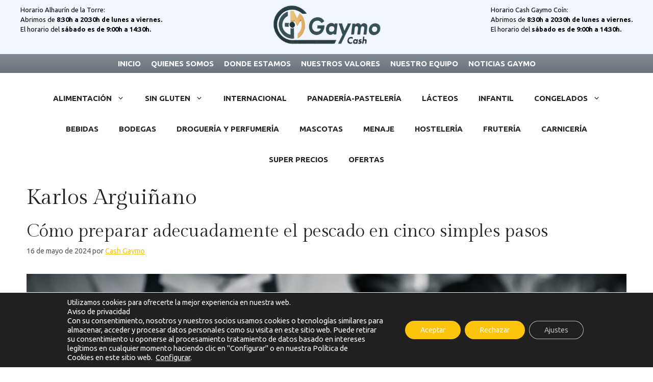

--- FILE ---
content_type: text/html; charset=UTF-8
request_url: https://cashgaymo.com/Etiqueta/karlos-arguinano/
body_size: 23392
content:
<!DOCTYPE html>
<html lang="es">
<head>
	<meta charset="UTF-8">
	<link rel="profile" href="https://gmpg.org/xfn/11">
			<style type="text/css">
					.heateor_sss_button_instagram span.heateor_sss_svg,a.heateor_sss_instagram span.heateor_sss_svg{background:radial-gradient(circle at 30% 107%,#fdf497 0,#fdf497 5%,#fd5949 45%,#d6249f 60%,#285aeb 90%)}
											.heateor_sss_horizontal_sharing .heateor_sss_svg,.heateor_sss_standard_follow_icons_container .heateor_sss_svg{
							color: #fff;
						border-width: 0px;
			border-style: solid;
			border-color: transparent;
		}
					.heateor_sss_horizontal_sharing .heateorSssTCBackground{
				color:#666;
			}
					.heateor_sss_horizontal_sharing span.heateor_sss_svg:hover,.heateor_sss_standard_follow_icons_container span.heateor_sss_svg:hover{
						border-color: transparent;
		}
		.heateor_sss_vertical_sharing span.heateor_sss_svg,.heateor_sss_floating_follow_icons_container span.heateor_sss_svg{
							color: #fff;
						border-width: 0px;
			border-style: solid;
			border-color: transparent;
		}
				.heateor_sss_vertical_sharing .heateorSssTCBackground{
			color:#666;
		}
						.heateor_sss_vertical_sharing span.heateor_sss_svg:hover,.heateor_sss_floating_follow_icons_container span.heateor_sss_svg:hover{
						border-color: transparent;
		}
		@media screen and (max-width:783px) {.heateor_sss_vertical_sharing{display:none!important}}		</style>
		<meta name='robots' content='index, follow, max-image-preview:large, max-snippet:-1, max-video-preview:-1' />
<meta name="viewport" content="width=device-width, initial-scale=1">
	<!-- This site is optimized with the Yoast SEO plugin v19.9 - https://yoast.com/wordpress/plugins/seo/ -->
	<title>Karlos Arguiñano archivos - Cashgaymo</title>
	<link rel="canonical" href="https://cashgaymo.com/Etiqueta/karlos-arguinano/" />
	<meta property="og:locale" content="es_ES" />
	<meta property="og:type" content="article" />
	<meta property="og:title" content="Karlos Arguiñano archivos - Cashgaymo" />
	<meta property="og:url" content="https://cashgaymo.com/Etiqueta/karlos-arguinano/" />
	<meta property="og:site_name" content="Cashgaymo" />
	<meta name="twitter:card" content="summary_large_image" />
	<script type="application/ld+json" class="yoast-schema-graph">{"@context":"https://schema.org","@graph":[{"@type":"CollectionPage","@id":"https://cashgaymo.com/Etiqueta/karlos-arguinano/","url":"https://cashgaymo.com/Etiqueta/karlos-arguinano/","name":"Karlos Arguiñano archivos - Cashgaymo","isPartOf":{"@id":"https://cashgaymo.com/#website"},"primaryImageOfPage":{"@id":"https://cashgaymo.com/Etiqueta/karlos-arguinano/#primaryimage"},"image":{"@id":"https://cashgaymo.com/Etiqueta/karlos-arguinano/#primaryimage"},"thumbnailUrl":"https://cashgaymo.com/wp-content/uploads/2024/05/grilled-fish-6912548_1280.jpg","breadcrumb":{"@id":"https://cashgaymo.com/Etiqueta/karlos-arguinano/#breadcrumb"},"inLanguage":"es"},{"@type":"ImageObject","inLanguage":"es","@id":"https://cashgaymo.com/Etiqueta/karlos-arguinano/#primaryimage","url":"https://cashgaymo.com/wp-content/uploads/2024/05/grilled-fish-6912548_1280.jpg","contentUrl":"https://cashgaymo.com/wp-content/uploads/2024/05/grilled-fish-6912548_1280.jpg","width":1280,"height":853,"caption":"Consejo para limpiar el pescado correctamente"},{"@type":"BreadcrumbList","@id":"https://cashgaymo.com/Etiqueta/karlos-arguinano/#breadcrumb","itemListElement":[{"@type":"ListItem","position":1,"name":"Portada","item":"https://cashgaymo.com/"},{"@type":"ListItem","position":2,"name":"Karlos Arguiñano"}]},{"@type":"WebSite","@id":"https://cashgaymo.com/#website","url":"https://cashgaymo.com/","name":"Cashgaymo","description":"Para todos los públicos, hostelería y empresas","potentialAction":[{"@type":"SearchAction","target":{"@type":"EntryPoint","urlTemplate":"https://cashgaymo.com/?s={search_term_string}"},"query-input":"required name=search_term_string"}],"inLanguage":"es"}]}</script>
	<!-- / Yoast SEO plugin. -->


<link rel='dns-prefetch' href='//cdn.jsdelivr.net' />
<link rel='dns-prefetch' href='//fonts.googleapis.com' />
<link rel='dns-prefetch' href='//use.fontawesome.com' />
<link href='https://fonts.gstatic.com' crossorigin rel='preconnect' />
<link rel="alternate" type="application/rss+xml" title="Cashgaymo &raquo; Feed" href="https://cashgaymo.com/feed/" />
<link rel="alternate" type="application/rss+xml" title="Cashgaymo &raquo; Feed de los comentarios" href="https://cashgaymo.com/comments/feed/" />
<link rel="alternate" type="application/rss+xml" title="Cashgaymo &raquo; Etiqueta Karlos Arguiñano del feed" href="https://cashgaymo.com/Etiqueta/karlos-arguinano/feed/" />
<style id='wp-img-auto-sizes-contain-inline-css'>
img:is([sizes=auto i],[sizes^="auto," i]){contain-intrinsic-size:3000px 1500px}
/*# sourceURL=wp-img-auto-sizes-contain-inline-css */
</style>
<style id='wp-emoji-styles-inline-css'>

	img.wp-smiley, img.emoji {
		display: inline !important;
		border: none !important;
		box-shadow: none !important;
		height: 1em !important;
		width: 1em !important;
		margin: 0 0.07em !important;
		vertical-align: -0.1em !important;
		background: none !important;
		padding: 0 !important;
	}
/*# sourceURL=wp-emoji-styles-inline-css */
</style>
<style id='wp-block-library-inline-css'>
:root{--wp-block-synced-color:#7a00df;--wp-block-synced-color--rgb:122,0,223;--wp-bound-block-color:var(--wp-block-synced-color);--wp-editor-canvas-background:#ddd;--wp-admin-theme-color:#007cba;--wp-admin-theme-color--rgb:0,124,186;--wp-admin-theme-color-darker-10:#006ba1;--wp-admin-theme-color-darker-10--rgb:0,107,160.5;--wp-admin-theme-color-darker-20:#005a87;--wp-admin-theme-color-darker-20--rgb:0,90,135;--wp-admin-border-width-focus:2px}@media (min-resolution:192dpi){:root{--wp-admin-border-width-focus:1.5px}}.wp-element-button{cursor:pointer}:root .has-very-light-gray-background-color{background-color:#eee}:root .has-very-dark-gray-background-color{background-color:#313131}:root .has-very-light-gray-color{color:#eee}:root .has-very-dark-gray-color{color:#313131}:root .has-vivid-green-cyan-to-vivid-cyan-blue-gradient-background{background:linear-gradient(135deg,#00d084,#0693e3)}:root .has-purple-crush-gradient-background{background:linear-gradient(135deg,#34e2e4,#4721fb 50%,#ab1dfe)}:root .has-hazy-dawn-gradient-background{background:linear-gradient(135deg,#faaca8,#dad0ec)}:root .has-subdued-olive-gradient-background{background:linear-gradient(135deg,#fafae1,#67a671)}:root .has-atomic-cream-gradient-background{background:linear-gradient(135deg,#fdd79a,#004a59)}:root .has-nightshade-gradient-background{background:linear-gradient(135deg,#330968,#31cdcf)}:root .has-midnight-gradient-background{background:linear-gradient(135deg,#020381,#2874fc)}:root{--wp--preset--font-size--normal:16px;--wp--preset--font-size--huge:42px}.has-regular-font-size{font-size:1em}.has-larger-font-size{font-size:2.625em}.has-normal-font-size{font-size:var(--wp--preset--font-size--normal)}.has-huge-font-size{font-size:var(--wp--preset--font-size--huge)}.has-text-align-center{text-align:center}.has-text-align-left{text-align:left}.has-text-align-right{text-align:right}.has-fit-text{white-space:nowrap!important}#end-resizable-editor-section{display:none}.aligncenter{clear:both}.items-justified-left{justify-content:flex-start}.items-justified-center{justify-content:center}.items-justified-right{justify-content:flex-end}.items-justified-space-between{justify-content:space-between}.screen-reader-text{border:0;clip-path:inset(50%);height:1px;margin:-1px;overflow:hidden;padding:0;position:absolute;width:1px;word-wrap:normal!important}.screen-reader-text:focus{background-color:#ddd;clip-path:none;color:#444;display:block;font-size:1em;height:auto;left:5px;line-height:normal;padding:15px 23px 14px;text-decoration:none;top:5px;width:auto;z-index:100000}html :where(.has-border-color){border-style:solid}html :where([style*=border-top-color]){border-top-style:solid}html :where([style*=border-right-color]){border-right-style:solid}html :where([style*=border-bottom-color]){border-bottom-style:solid}html :where([style*=border-left-color]){border-left-style:solid}html :where([style*=border-width]){border-style:solid}html :where([style*=border-top-width]){border-top-style:solid}html :where([style*=border-right-width]){border-right-style:solid}html :where([style*=border-bottom-width]){border-bottom-style:solid}html :where([style*=border-left-width]){border-left-style:solid}html :where(img[class*=wp-image-]){height:auto;max-width:100%}:where(figure){margin:0 0 1em}html :where(.is-position-sticky){--wp-admin--admin-bar--position-offset:var(--wp-admin--admin-bar--height,0px)}@media screen and (max-width:600px){html :where(.is-position-sticky){--wp-admin--admin-bar--position-offset:0px}}

/*# sourceURL=wp-block-library-inline-css */
</style><style id='wp-block-image-inline-css'>
.wp-block-image>a,.wp-block-image>figure>a{display:inline-block}.wp-block-image img{box-sizing:border-box;height:auto;max-width:100%;vertical-align:bottom}@media not (prefers-reduced-motion){.wp-block-image img.hide{visibility:hidden}.wp-block-image img.show{animation:show-content-image .4s}}.wp-block-image[style*=border-radius] img,.wp-block-image[style*=border-radius]>a{border-radius:inherit}.wp-block-image.has-custom-border img{box-sizing:border-box}.wp-block-image.aligncenter{text-align:center}.wp-block-image.alignfull>a,.wp-block-image.alignwide>a{width:100%}.wp-block-image.alignfull img,.wp-block-image.alignwide img{height:auto;width:100%}.wp-block-image .aligncenter,.wp-block-image .alignleft,.wp-block-image .alignright,.wp-block-image.aligncenter,.wp-block-image.alignleft,.wp-block-image.alignright{display:table}.wp-block-image .aligncenter>figcaption,.wp-block-image .alignleft>figcaption,.wp-block-image .alignright>figcaption,.wp-block-image.aligncenter>figcaption,.wp-block-image.alignleft>figcaption,.wp-block-image.alignright>figcaption{caption-side:bottom;display:table-caption}.wp-block-image .alignleft{float:left;margin:.5em 1em .5em 0}.wp-block-image .alignright{float:right;margin:.5em 0 .5em 1em}.wp-block-image .aligncenter{margin-left:auto;margin-right:auto}.wp-block-image :where(figcaption){margin-bottom:1em;margin-top:.5em}.wp-block-image.is-style-circle-mask img{border-radius:9999px}@supports ((-webkit-mask-image:none) or (mask-image:none)) or (-webkit-mask-image:none){.wp-block-image.is-style-circle-mask img{border-radius:0;-webkit-mask-image:url('data:image/svg+xml;utf8,<svg viewBox="0 0 100 100" xmlns="http://www.w3.org/2000/svg"><circle cx="50" cy="50" r="50"/></svg>');mask-image:url('data:image/svg+xml;utf8,<svg viewBox="0 0 100 100" xmlns="http://www.w3.org/2000/svg"><circle cx="50" cy="50" r="50"/></svg>');mask-mode:alpha;-webkit-mask-position:center;mask-position:center;-webkit-mask-repeat:no-repeat;mask-repeat:no-repeat;-webkit-mask-size:contain;mask-size:contain}}:root :where(.wp-block-image.is-style-rounded img,.wp-block-image .is-style-rounded img){border-radius:9999px}.wp-block-image figure{margin:0}.wp-lightbox-container{display:flex;flex-direction:column;position:relative}.wp-lightbox-container img{cursor:zoom-in}.wp-lightbox-container img:hover+button{opacity:1}.wp-lightbox-container button{align-items:center;backdrop-filter:blur(16px) saturate(180%);background-color:#5a5a5a40;border:none;border-radius:4px;cursor:zoom-in;display:flex;height:20px;justify-content:center;opacity:0;padding:0;position:absolute;right:16px;text-align:center;top:16px;width:20px;z-index:100}@media not (prefers-reduced-motion){.wp-lightbox-container button{transition:opacity .2s ease}}.wp-lightbox-container button:focus-visible{outline:3px auto #5a5a5a40;outline:3px auto -webkit-focus-ring-color;outline-offset:3px}.wp-lightbox-container button:hover{cursor:pointer;opacity:1}.wp-lightbox-container button:focus{opacity:1}.wp-lightbox-container button:focus,.wp-lightbox-container button:hover,.wp-lightbox-container button:not(:hover):not(:active):not(.has-background){background-color:#5a5a5a40;border:none}.wp-lightbox-overlay{box-sizing:border-box;cursor:zoom-out;height:100vh;left:0;overflow:hidden;position:fixed;top:0;visibility:hidden;width:100%;z-index:100000}.wp-lightbox-overlay .close-button{align-items:center;cursor:pointer;display:flex;justify-content:center;min-height:40px;min-width:40px;padding:0;position:absolute;right:calc(env(safe-area-inset-right) + 16px);top:calc(env(safe-area-inset-top) + 16px);z-index:5000000}.wp-lightbox-overlay .close-button:focus,.wp-lightbox-overlay .close-button:hover,.wp-lightbox-overlay .close-button:not(:hover):not(:active):not(.has-background){background:none;border:none}.wp-lightbox-overlay .lightbox-image-container{height:var(--wp--lightbox-container-height);left:50%;overflow:hidden;position:absolute;top:50%;transform:translate(-50%,-50%);transform-origin:top left;width:var(--wp--lightbox-container-width);z-index:9999999999}.wp-lightbox-overlay .wp-block-image{align-items:center;box-sizing:border-box;display:flex;height:100%;justify-content:center;margin:0;position:relative;transform-origin:0 0;width:100%;z-index:3000000}.wp-lightbox-overlay .wp-block-image img{height:var(--wp--lightbox-image-height);min-height:var(--wp--lightbox-image-height);min-width:var(--wp--lightbox-image-width);width:var(--wp--lightbox-image-width)}.wp-lightbox-overlay .wp-block-image figcaption{display:none}.wp-lightbox-overlay button{background:none;border:none}.wp-lightbox-overlay .scrim{background-color:#fff;height:100%;opacity:.9;position:absolute;width:100%;z-index:2000000}.wp-lightbox-overlay.active{visibility:visible}@media not (prefers-reduced-motion){.wp-lightbox-overlay.active{animation:turn-on-visibility .25s both}.wp-lightbox-overlay.active img{animation:turn-on-visibility .35s both}.wp-lightbox-overlay.show-closing-animation:not(.active){animation:turn-off-visibility .35s both}.wp-lightbox-overlay.show-closing-animation:not(.active) img{animation:turn-off-visibility .25s both}.wp-lightbox-overlay.zoom.active{animation:none;opacity:1;visibility:visible}.wp-lightbox-overlay.zoom.active .lightbox-image-container{animation:lightbox-zoom-in .4s}.wp-lightbox-overlay.zoom.active .lightbox-image-container img{animation:none}.wp-lightbox-overlay.zoom.active .scrim{animation:turn-on-visibility .4s forwards}.wp-lightbox-overlay.zoom.show-closing-animation:not(.active){animation:none}.wp-lightbox-overlay.zoom.show-closing-animation:not(.active) .lightbox-image-container{animation:lightbox-zoom-out .4s}.wp-lightbox-overlay.zoom.show-closing-animation:not(.active) .lightbox-image-container img{animation:none}.wp-lightbox-overlay.zoom.show-closing-animation:not(.active) .scrim{animation:turn-off-visibility .4s forwards}}@keyframes show-content-image{0%{visibility:hidden}99%{visibility:hidden}to{visibility:visible}}@keyframes turn-on-visibility{0%{opacity:0}to{opacity:1}}@keyframes turn-off-visibility{0%{opacity:1;visibility:visible}99%{opacity:0;visibility:visible}to{opacity:0;visibility:hidden}}@keyframes lightbox-zoom-in{0%{transform:translate(calc((-100vw + var(--wp--lightbox-scrollbar-width))/2 + var(--wp--lightbox-initial-left-position)),calc(-50vh + var(--wp--lightbox-initial-top-position))) scale(var(--wp--lightbox-scale))}to{transform:translate(-50%,-50%) scale(1)}}@keyframes lightbox-zoom-out{0%{transform:translate(-50%,-50%) scale(1);visibility:visible}99%{visibility:visible}to{transform:translate(calc((-100vw + var(--wp--lightbox-scrollbar-width))/2 + var(--wp--lightbox-initial-left-position)),calc(-50vh + var(--wp--lightbox-initial-top-position))) scale(var(--wp--lightbox-scale));visibility:hidden}}
/*# sourceURL=https://cashgaymo.com/wp-includes/blocks/image/style.min.css */
</style>
<style id='wp-block-paragraph-inline-css'>
.is-small-text{font-size:.875em}.is-regular-text{font-size:1em}.is-large-text{font-size:2.25em}.is-larger-text{font-size:3em}.has-drop-cap:not(:focus):first-letter{float:left;font-size:8.4em;font-style:normal;font-weight:100;line-height:.68;margin:.05em .1em 0 0;text-transform:uppercase}body.rtl .has-drop-cap:not(:focus):first-letter{float:none;margin-left:.1em}p.has-drop-cap.has-background{overflow:hidden}:root :where(p.has-background){padding:1.25em 2.375em}:where(p.has-text-color:not(.has-link-color)) a{color:inherit}p.has-text-align-left[style*="writing-mode:vertical-lr"],p.has-text-align-right[style*="writing-mode:vertical-rl"]{rotate:180deg}
/*# sourceURL=https://cashgaymo.com/wp-includes/blocks/paragraph/style.min.css */
</style>
<style id='global-styles-inline-css'>
:root{--wp--preset--aspect-ratio--square: 1;--wp--preset--aspect-ratio--4-3: 4/3;--wp--preset--aspect-ratio--3-4: 3/4;--wp--preset--aspect-ratio--3-2: 3/2;--wp--preset--aspect-ratio--2-3: 2/3;--wp--preset--aspect-ratio--16-9: 16/9;--wp--preset--aspect-ratio--9-16: 9/16;--wp--preset--color--black: #000000;--wp--preset--color--cyan-bluish-gray: #abb8c3;--wp--preset--color--white: #ffffff;--wp--preset--color--pale-pink: #f78da7;--wp--preset--color--vivid-red: #cf2e2e;--wp--preset--color--luminous-vivid-orange: #ff6900;--wp--preset--color--luminous-vivid-amber: #fcb900;--wp--preset--color--light-green-cyan: #7bdcb5;--wp--preset--color--vivid-green-cyan: #00d084;--wp--preset--color--pale-cyan-blue: #8ed1fc;--wp--preset--color--vivid-cyan-blue: #0693e3;--wp--preset--color--vivid-purple: #9b51e0;--wp--preset--color--contrast: var(--contrast);--wp--preset--color--contrast-2: var(--contrast-2);--wp--preset--color--contrast-3: var(--contrast-3);--wp--preset--color--base: var(--base);--wp--preset--color--base-2: var(--base-2);--wp--preset--color--base-3: var(--base-3);--wp--preset--color--accent: var(--accent);--wp--preset--gradient--vivid-cyan-blue-to-vivid-purple: linear-gradient(135deg,rgb(6,147,227) 0%,rgb(155,81,224) 100%);--wp--preset--gradient--light-green-cyan-to-vivid-green-cyan: linear-gradient(135deg,rgb(122,220,180) 0%,rgb(0,208,130) 100%);--wp--preset--gradient--luminous-vivid-amber-to-luminous-vivid-orange: linear-gradient(135deg,rgb(252,185,0) 0%,rgb(255,105,0) 100%);--wp--preset--gradient--luminous-vivid-orange-to-vivid-red: linear-gradient(135deg,rgb(255,105,0) 0%,rgb(207,46,46) 100%);--wp--preset--gradient--very-light-gray-to-cyan-bluish-gray: linear-gradient(135deg,rgb(238,238,238) 0%,rgb(169,184,195) 100%);--wp--preset--gradient--cool-to-warm-spectrum: linear-gradient(135deg,rgb(74,234,220) 0%,rgb(151,120,209) 20%,rgb(207,42,186) 40%,rgb(238,44,130) 60%,rgb(251,105,98) 80%,rgb(254,248,76) 100%);--wp--preset--gradient--blush-light-purple: linear-gradient(135deg,rgb(255,206,236) 0%,rgb(152,150,240) 100%);--wp--preset--gradient--blush-bordeaux: linear-gradient(135deg,rgb(254,205,165) 0%,rgb(254,45,45) 50%,rgb(107,0,62) 100%);--wp--preset--gradient--luminous-dusk: linear-gradient(135deg,rgb(255,203,112) 0%,rgb(199,81,192) 50%,rgb(65,88,208) 100%);--wp--preset--gradient--pale-ocean: linear-gradient(135deg,rgb(255,245,203) 0%,rgb(182,227,212) 50%,rgb(51,167,181) 100%);--wp--preset--gradient--electric-grass: linear-gradient(135deg,rgb(202,248,128) 0%,rgb(113,206,126) 100%);--wp--preset--gradient--midnight: linear-gradient(135deg,rgb(2,3,129) 0%,rgb(40,116,252) 100%);--wp--preset--font-size--small: 13px;--wp--preset--font-size--medium: 20px;--wp--preset--font-size--large: 36px;--wp--preset--font-size--x-large: 42px;--wp--preset--spacing--20: 0.44rem;--wp--preset--spacing--30: 0.67rem;--wp--preset--spacing--40: 1rem;--wp--preset--spacing--50: 1.5rem;--wp--preset--spacing--60: 2.25rem;--wp--preset--spacing--70: 3.38rem;--wp--preset--spacing--80: 5.06rem;--wp--preset--shadow--natural: 6px 6px 9px rgba(0, 0, 0, 0.2);--wp--preset--shadow--deep: 12px 12px 50px rgba(0, 0, 0, 0.4);--wp--preset--shadow--sharp: 6px 6px 0px rgba(0, 0, 0, 0.2);--wp--preset--shadow--outlined: 6px 6px 0px -3px rgb(255, 255, 255), 6px 6px rgb(0, 0, 0);--wp--preset--shadow--crisp: 6px 6px 0px rgb(0, 0, 0);}:where(.is-layout-flex){gap: 0.5em;}:where(.is-layout-grid){gap: 0.5em;}body .is-layout-flex{display: flex;}.is-layout-flex{flex-wrap: wrap;align-items: center;}.is-layout-flex > :is(*, div){margin: 0;}body .is-layout-grid{display: grid;}.is-layout-grid > :is(*, div){margin: 0;}:where(.wp-block-columns.is-layout-flex){gap: 2em;}:where(.wp-block-columns.is-layout-grid){gap: 2em;}:where(.wp-block-post-template.is-layout-flex){gap: 1.25em;}:where(.wp-block-post-template.is-layout-grid){gap: 1.25em;}.has-black-color{color: var(--wp--preset--color--black) !important;}.has-cyan-bluish-gray-color{color: var(--wp--preset--color--cyan-bluish-gray) !important;}.has-white-color{color: var(--wp--preset--color--white) !important;}.has-pale-pink-color{color: var(--wp--preset--color--pale-pink) !important;}.has-vivid-red-color{color: var(--wp--preset--color--vivid-red) !important;}.has-luminous-vivid-orange-color{color: var(--wp--preset--color--luminous-vivid-orange) !important;}.has-luminous-vivid-amber-color{color: var(--wp--preset--color--luminous-vivid-amber) !important;}.has-light-green-cyan-color{color: var(--wp--preset--color--light-green-cyan) !important;}.has-vivid-green-cyan-color{color: var(--wp--preset--color--vivid-green-cyan) !important;}.has-pale-cyan-blue-color{color: var(--wp--preset--color--pale-cyan-blue) !important;}.has-vivid-cyan-blue-color{color: var(--wp--preset--color--vivid-cyan-blue) !important;}.has-vivid-purple-color{color: var(--wp--preset--color--vivid-purple) !important;}.has-black-background-color{background-color: var(--wp--preset--color--black) !important;}.has-cyan-bluish-gray-background-color{background-color: var(--wp--preset--color--cyan-bluish-gray) !important;}.has-white-background-color{background-color: var(--wp--preset--color--white) !important;}.has-pale-pink-background-color{background-color: var(--wp--preset--color--pale-pink) !important;}.has-vivid-red-background-color{background-color: var(--wp--preset--color--vivid-red) !important;}.has-luminous-vivid-orange-background-color{background-color: var(--wp--preset--color--luminous-vivid-orange) !important;}.has-luminous-vivid-amber-background-color{background-color: var(--wp--preset--color--luminous-vivid-amber) !important;}.has-light-green-cyan-background-color{background-color: var(--wp--preset--color--light-green-cyan) !important;}.has-vivid-green-cyan-background-color{background-color: var(--wp--preset--color--vivid-green-cyan) !important;}.has-pale-cyan-blue-background-color{background-color: var(--wp--preset--color--pale-cyan-blue) !important;}.has-vivid-cyan-blue-background-color{background-color: var(--wp--preset--color--vivid-cyan-blue) !important;}.has-vivid-purple-background-color{background-color: var(--wp--preset--color--vivid-purple) !important;}.has-black-border-color{border-color: var(--wp--preset--color--black) !important;}.has-cyan-bluish-gray-border-color{border-color: var(--wp--preset--color--cyan-bluish-gray) !important;}.has-white-border-color{border-color: var(--wp--preset--color--white) !important;}.has-pale-pink-border-color{border-color: var(--wp--preset--color--pale-pink) !important;}.has-vivid-red-border-color{border-color: var(--wp--preset--color--vivid-red) !important;}.has-luminous-vivid-orange-border-color{border-color: var(--wp--preset--color--luminous-vivid-orange) !important;}.has-luminous-vivid-amber-border-color{border-color: var(--wp--preset--color--luminous-vivid-amber) !important;}.has-light-green-cyan-border-color{border-color: var(--wp--preset--color--light-green-cyan) !important;}.has-vivid-green-cyan-border-color{border-color: var(--wp--preset--color--vivid-green-cyan) !important;}.has-pale-cyan-blue-border-color{border-color: var(--wp--preset--color--pale-cyan-blue) !important;}.has-vivid-cyan-blue-border-color{border-color: var(--wp--preset--color--vivid-cyan-blue) !important;}.has-vivid-purple-border-color{border-color: var(--wp--preset--color--vivid-purple) !important;}.has-vivid-cyan-blue-to-vivid-purple-gradient-background{background: var(--wp--preset--gradient--vivid-cyan-blue-to-vivid-purple) !important;}.has-light-green-cyan-to-vivid-green-cyan-gradient-background{background: var(--wp--preset--gradient--light-green-cyan-to-vivid-green-cyan) !important;}.has-luminous-vivid-amber-to-luminous-vivid-orange-gradient-background{background: var(--wp--preset--gradient--luminous-vivid-amber-to-luminous-vivid-orange) !important;}.has-luminous-vivid-orange-to-vivid-red-gradient-background{background: var(--wp--preset--gradient--luminous-vivid-orange-to-vivid-red) !important;}.has-very-light-gray-to-cyan-bluish-gray-gradient-background{background: var(--wp--preset--gradient--very-light-gray-to-cyan-bluish-gray) !important;}.has-cool-to-warm-spectrum-gradient-background{background: var(--wp--preset--gradient--cool-to-warm-spectrum) !important;}.has-blush-light-purple-gradient-background{background: var(--wp--preset--gradient--blush-light-purple) !important;}.has-blush-bordeaux-gradient-background{background: var(--wp--preset--gradient--blush-bordeaux) !important;}.has-luminous-dusk-gradient-background{background: var(--wp--preset--gradient--luminous-dusk) !important;}.has-pale-ocean-gradient-background{background: var(--wp--preset--gradient--pale-ocean) !important;}.has-electric-grass-gradient-background{background: var(--wp--preset--gradient--electric-grass) !important;}.has-midnight-gradient-background{background: var(--wp--preset--gradient--midnight) !important;}.has-small-font-size{font-size: var(--wp--preset--font-size--small) !important;}.has-medium-font-size{font-size: var(--wp--preset--font-size--medium) !important;}.has-large-font-size{font-size: var(--wp--preset--font-size--large) !important;}.has-x-large-font-size{font-size: var(--wp--preset--font-size--x-large) !important;}
/*# sourceURL=global-styles-inline-css */
</style>

<style id='classic-theme-styles-inline-css'>
/*! This file is auto-generated */
.wp-block-button__link{color:#fff;background-color:#32373c;border-radius:9999px;box-shadow:none;text-decoration:none;padding:calc(.667em + 2px) calc(1.333em + 2px);font-size:1.125em}.wp-block-file__button{background:#32373c;color:#fff;text-decoration:none}
/*# sourceURL=/wp-includes/css/classic-themes.min.css */
</style>
<link rel='stylesheet' id='fontawesome-free-css' href='https://cashgaymo.com/wp-content/plugins/getwid/vendors/fontawesome-free/css/all.min.css?ver=5.5.0' media='all' />
<link rel='stylesheet' id='slick-css' href='https://cashgaymo.com/wp-content/plugins/getwid/vendors/slick/slick/slick.min.css?ver=1.9.0' media='all' />
<link rel='stylesheet' id='slick-theme-css' href='https://cashgaymo.com/wp-content/plugins/getwid/vendors/slick/slick/slick-theme.min.css?ver=1.9.0' media='all' />
<link rel='stylesheet' id='fancybox-css' href='https://cashgaymo.com/wp-content/plugins/getwid/vendors/fancybox/jquery.fancybox.min.css?ver=3.5.7' media='all' />
<link rel='stylesheet' id='getwid-blocks-css' href='https://cashgaymo.com/wp-content/plugins/getwid/assets/css/blocks.style.css?ver=1.8.2' media='all' />
<style id='getwid-blocks-inline-css'>
.wp-block-getwid-section .wp-block-getwid-section__wrapper .wp-block-getwid-section__inner-wrapper{max-width: 1600px;}
/*# sourceURL=getwid-blocks-inline-css */
</style>
<link rel='stylesheet' id='sp-ea-font-awesome-css' href='https://cashgaymo.com/wp-content/plugins/easy-accordion-free/public/assets/css/font-awesome.min.css?ver=2.1.17' media='all' />
<link rel='stylesheet' id='sp-ea-style-css' href='https://cashgaymo.com/wp-content/plugins/easy-accordion-free/public/assets/css/ea-style.css?ver=2.1.17' media='all' />
<style id='sp-ea-style-inline-css'>
#sp-ea-373 .spcollapsing { height: 0; overflow: hidden; transition-property: height;transition-duration: 300ms;}#sp-ea-373.sp-easy-accordion>.sp-ea-single {border: 1px solid #e2e2e2; }#sp-ea-373.sp-easy-accordion>.sp-ea-single>.ea-header a {color: #444;}#sp-ea-373.sp-easy-accordion>.sp-ea-single>.sp-collapse>.ea-body {background: #f1f5ff; color: #444;}#sp-ea-373.sp-easy-accordion>.sp-ea-single {background: #eee;}#sp-ea-373.sp-easy-accordion>.sp-ea-single>.ea-header a .ea-expand-icon.fa { float: right; color: #444;font-size: 16px;}#sp-ea-373.sp-easy-accordion>.sp-ea-single>.ea-header a .ea-expand-icon.fa {margin-right: 0;}
/*# sourceURL=sp-ea-style-inline-css */
</style>
<link rel='stylesheet' id='templaters-css' href='https://cashgaymo.com/wp-content/plugins/skt-templates/css/templaters.css?ver=6.9' media='all' />
<style id='wpxpo-global-style-inline-css'>
:root {
			--preset-color1: #037fff;
			--preset-color2: #026fe0;
			--preset-color3: #071323;
			--preset-color4: #132133;
			--preset-color5: #34495e;
			--preset-color6: #787676;
			--preset-color7: #f0f2f3;
			--preset-color8: #f8f9fa;
			--preset-color9: #ffffff;
			}
/*# sourceURL=wpxpo-global-style-inline-css */
</style>
<link rel='stylesheet' id='woocommerce-layout-css' href='https://cashgaymo.com/wp-content/plugins/woocommerce/assets/css/woocommerce-layout.css?ver=6.8.2' media='all' />
<link rel='stylesheet' id='woocommerce-smallscreen-css' href='https://cashgaymo.com/wp-content/plugins/woocommerce/assets/css/woocommerce-smallscreen.css?ver=6.8.2' media='only screen and (max-width: 768px)' />
<link rel='stylesheet' id='woocommerce-general-css' href='https://cashgaymo.com/wp-content/plugins/woocommerce/assets/css/woocommerce.css?ver=6.8.2' media='all' />
<style id='woocommerce-general-inline-css'>
.woocommerce .page-header-image-single {display: none;}.woocommerce .entry-content,.woocommerce .product .entry-summary {margin-top: 0;}.related.products {clear: both;}.checkout-subscribe-prompt.clear {visibility: visible;height: initial;width: initial;}@media (max-width:768px) {.woocommerce .woocommerce-ordering,.woocommerce-page .woocommerce-ordering {float: none;}.woocommerce .woocommerce-ordering select {max-width: 100%;}.woocommerce ul.products li.product,.woocommerce-page ul.products li.product,.woocommerce-page[class*=columns-] ul.products li.product,.woocommerce[class*=columns-] ul.products li.product {width: 100%;float: none;}}
/*# sourceURL=woocommerce-general-inline-css */
</style>
<style id='woocommerce-inline-inline-css'>
.woocommerce form .form-row .required { visibility: visible; }
/*# sourceURL=woocommerce-inline-inline-css */
</style>
<link rel='stylesheet' id='bootstrap_css-css' href='https://cdn.jsdelivr.net/npm/bootstrap@5.0.2/dist/css/bootstrap.min.css?ver=5.0.2' media='all' />
<link rel='stylesheet' id='generate-widget-areas-css' href='https://cashgaymo.com/wp-content/themes/generatepress/assets/css/components/widget-areas.min.css?ver=3.1.3' media='all' />
<link rel='stylesheet' id='generate-style-css' href='https://cashgaymo.com/wp-content/themes/generatepress/assets/css/main.min.css?ver=3.1.3' media='all' />
<style id='generate-style-inline-css'>
	
		.page-template-builder-fullwidth-std #page {
			margin: 0;
			max-width: 100%;
		}
		.page-template-builder-fullwidth-std .entry-header .grid-container .entry-title {
			display: none;
		}
		.page-template-builder-fullwidth .entry-header {
			display: none;
		}
	
body{background-color:var(--base-3);color:var(--contrast);}a{color:var(--accent);}a{text-decoration:underline;}.entry-title a, .site-branding a, a.button, .wp-block-button__link, .main-navigation a{text-decoration:none;}a:hover, a:focus, a:active{color:var(--contrast);}.grid-container{max-width:1600px;}.wp-block-group__inner-container{max-width:1600px;margin-left:auto;margin-right:auto;}.site-header .header-image{width:185px;}:root{--contrast:#222222;--contrast-2:#575760;--contrast-3:#b2b2be;--base:#f0f0f0;--base-2:#f7f8f9;--base-3:#ffffff;--accent:#fcc40c;}.has-contrast-color{color:#222222;}.has-contrast-background-color{background-color:#222222;}.has-contrast-2-color{color:#575760;}.has-contrast-2-background-color{background-color:#575760;}.has-contrast-3-color{color:#b2b2be;}.has-contrast-3-background-color{background-color:#b2b2be;}.has-base-color{color:#f0f0f0;}.has-base-background-color{background-color:#f0f0f0;}.has-base-2-color{color:#f7f8f9;}.has-base-2-background-color{background-color:#f7f8f9;}.has-base-3-color{color:#ffffff;}.has-base-3-background-color{background-color:#ffffff;}.has-accent-color{color:#fcc40c;}.has-accent-background-color{background-color:#fcc40c;}html{font-family:Ubuntu, sans-serif;}body, button, input, select, textarea{font-family:Ubuntu, sans-serif;}h1, h2, h3, h4, h5, h6{font-family:Gilda Display, serif;}chivo{font-family:Chivo, sans-serif;}paci{font-family:Pacifico, handwriting;}gilda{font-family:Gilda Display, serif;}.top-bar{background-color:#636363;color:#ffffff;}.top-bar a{color:#ffffff;}.top-bar a:hover{color:#303030;}.site-header{background-color:var(--base-3);}.main-title a,.main-title a:hover{color:var(--contrast);}.site-description{color:var(--contrast-2);}.mobile-menu-control-wrapper .menu-toggle,.mobile-menu-control-wrapper .menu-toggle:hover,.mobile-menu-control-wrapper .menu-toggle:focus,.has-inline-mobile-toggle #site-navigation.toggled{background-color:rgba(0, 0, 0, 0.02);}.main-navigation,.main-navigation ul ul{background-color:var(--base-3);}.main-navigation .main-nav ul li a, .main-navigation .menu-toggle, .main-navigation .menu-bar-items{color:var(--contrast);}.main-navigation .main-nav ul li:not([class*="current-menu-"]):hover > a, .main-navigation .main-nav ul li:not([class*="current-menu-"]):focus > a, .main-navigation .main-nav ul li.sfHover:not([class*="current-menu-"]) > a, .main-navigation .menu-bar-item:hover > a, .main-navigation .menu-bar-item.sfHover > a{color:var(--accent);}button.menu-toggle:hover,button.menu-toggle:focus{color:var(--contrast);}.main-navigation .main-nav ul li[class*="current-menu-"] > a{color:var(--accent);}.navigation-search input[type="search"],.navigation-search input[type="search"]:active, .navigation-search input[type="search"]:focus, .main-navigation .main-nav ul li.search-item.active > a, .main-navigation .menu-bar-items .search-item.active > a{color:var(--accent);}.main-navigation ul ul{background-color:var(--base);}.separate-containers .inside-article, .separate-containers .comments-area, .separate-containers .page-header, .one-container .container, .separate-containers .paging-navigation, .inside-page-header{background-color:var(--base-3);}.entry-title a{color:var(--contrast);}.entry-title a:hover{color:var(--contrast-2);}.entry-meta{color:var(--contrast-2);}.sidebar .widget{background-color:var(--base-3);}.footer-widgets{background-color:var(--base-3);}.site-info{background-color:var(--base-3);}input[type="text"],input[type="email"],input[type="url"],input[type="password"],input[type="search"],input[type="tel"],input[type="number"],textarea,select{color:var(--contrast);background-color:var(--base-2);border-color:var(--base);}input[type="text"]:focus,input[type="email"]:focus,input[type="url"]:focus,input[type="password"]:focus,input[type="search"]:focus,input[type="tel"]:focus,input[type="number"]:focus,textarea:focus,select:focus{color:var(--contrast);background-color:var(--base-2);border-color:var(--contrast-3);}button,html input[type="button"],input[type="reset"],input[type="submit"],a.button,a.wp-block-button__link:not(.has-background){color:#ffffff;background-color:#55555e;}button:hover,html input[type="button"]:hover,input[type="reset"]:hover,input[type="submit"]:hover,a.button:hover,button:focus,html input[type="button"]:focus,input[type="reset"]:focus,input[type="submit"]:focus,a.button:focus,a.wp-block-button__link:not(.has-background):active,a.wp-block-button__link:not(.has-background):focus,a.wp-block-button__link:not(.has-background):hover{color:#ffffff;background-color:#3f4047;}a.generate-back-to-top{background-color:rgba( 0,0,0,0.4 );color:#ffffff;}a.generate-back-to-top:hover,a.generate-back-to-top:focus{background-color:rgba( 0,0,0,0.6 );color:#ffffff;}@media (max-width:768px){.main-navigation .menu-bar-item:hover > a, .main-navigation .menu-bar-item.sfHover > a{background:none;color:var(--contrast);}}.nav-below-header .main-navigation .inside-navigation.grid-container, .nav-above-header .main-navigation .inside-navigation.grid-container{padding:0px 20px 0px 20px;}.site-main .wp-block-group__inner-container{padding:40px;}.separate-containers .paging-navigation{padding-top:20px;padding-bottom:20px;}.entry-content .alignwide, body:not(.no-sidebar) .entry-content .alignfull{margin-left:-40px;width:calc(100% + 80px);max-width:calc(100% + 80px);}.rtl .menu-item-has-children .dropdown-menu-toggle{padding-left:20px;}.rtl .main-navigation .main-nav ul li.menu-item-has-children > a{padding-right:20px;}@media (max-width:768px){.separate-containers .inside-article, .separate-containers .comments-area, .separate-containers .page-header, .separate-containers .paging-navigation, .one-container .site-content, .inside-page-header{padding:30px;}.site-main .wp-block-group__inner-container{padding:30px;}.inside-top-bar{padding-right:30px;padding-left:30px;}.inside-header{padding-right:30px;padding-left:30px;}.widget-area .widget{padding-top:30px;padding-right:30px;padding-bottom:30px;padding-left:30px;}.footer-widgets-container{padding-top:30px;padding-right:30px;padding-bottom:30px;padding-left:30px;}.inside-site-info{padding-right:30px;padding-left:30px;}.entry-content .alignwide, body:not(.no-sidebar) .entry-content .alignfull{margin-left:-30px;width:calc(100% + 60px);max-width:calc(100% + 60px);}.one-container .site-main .paging-navigation{margin-bottom:20px;}}/* End cached CSS */.is-right-sidebar{width:30%;}.is-left-sidebar{width:30%;}.site-content .content-area{width:100%;}@media (max-width:768px){.main-navigation .menu-toggle,.sidebar-nav-mobile:not(#sticky-placeholder){display:block;}.main-navigation ul,.gen-sidebar-nav,.main-navigation:not(.slideout-navigation):not(.toggled) .main-nav > ul,.has-inline-mobile-toggle #site-navigation .inside-navigation > *:not(.navigation-search):not(.main-nav){display:none;}.nav-align-right .inside-navigation,.nav-align-center .inside-navigation{justify-content:space-between;}.has-inline-mobile-toggle .mobile-menu-control-wrapper{display:flex;flex-wrap:wrap;}.has-inline-mobile-toggle .inside-header{flex-direction:row;text-align:left;flex-wrap:wrap;}.has-inline-mobile-toggle .header-widget,.has-inline-mobile-toggle #site-navigation{flex-basis:100%;}.nav-float-left .has-inline-mobile-toggle #site-navigation{order:10;}}
/*# sourceURL=generate-style-inline-css */
</style>
<link rel='stylesheet' id='generate-child-css' href='https://cashgaymo.com/wp-content/themes/generatepress-child/style.css?ver=1662139126' media='all' />
<link rel='stylesheet' id='generate-google-fonts-css' href='https://fonts.googleapis.com/css?family=Gilda+Display%3Aregular%7CUbuntu%3A300%2C300italic%2Cregular%2Citalic%2C500%2C500italic%2C700%2C700italic%7CChivo%3A300%2C300italic%2Cregular%2Citalic%2C700%2C700italic%2C900%2C900italic%7CPacifico%3Aregular&#038;display=auto&#038;ver=3.1.3' media='all' />
<link rel='stylesheet' id='mm-compiled-options-mobmenu-css' href='https://cashgaymo.com/wp-content/uploads/dynamic-mobmenu.css?ver=2.8.2.7-239' media='all' />
<link rel='stylesheet' id='mm-google-webfont-dosis-css' href='//fonts.googleapis.com/css?family=Dosis%3Ainherit%2C600%2C400&#038;subset=latin%2Clatin-ext&#038;ver=6.9' media='all' />
<link rel='stylesheet' id='heateor_sss_frontend_css-css' href='https://cashgaymo.com/wp-content/plugins/sassy-social-share/public/css/sassy-social-share-public.css?ver=3.3.43' media='all' />
<link rel='stylesheet' id='font-awesome-official-css' href='https://use.fontawesome.com/releases/v6.2.0/css/all.css' media='all' integrity="sha384-SOnAn/m2fVJCwnbEYgD4xzrPtvsXdElhOVvR8ND1YjB5nhGNwwf7nBQlhfAwHAZC" crossorigin="anonymous" />
<link rel='stylesheet' id='cssmobmenu-icons-css' href='https://cashgaymo.com/wp-content/plugins/mobile-menu/includes/css/mobmenu-icons.css?ver=6.9' media='all' />
<link rel='stylesheet' id='cssmobmenu-css' href='https://cashgaymo.com/wp-content/plugins/mobile-menu/includes/css/mobmenu.css?ver=2.8.2.7' media='all' />
<link rel='stylesheet' id='moove_gdpr_frontend-css' href='https://cashgaymo.com/wp-content/plugins/gdpr-cookie-compliance/dist/styles/gdpr-main-nf.css?ver=4.8.12' media='all' />
<style id='moove_gdpr_frontend-inline-css'>
				#moove_gdpr_cookie_modal .moove-gdpr-modal-content .moove-gdpr-tab-main h3.tab-title, 
				#moove_gdpr_cookie_modal .moove-gdpr-modal-content .moove-gdpr-tab-main span.tab-title,
				#moove_gdpr_cookie_modal .moove-gdpr-modal-content .moove-gdpr-modal-left-content #moove-gdpr-menu li a, 
				#moove_gdpr_cookie_modal .moove-gdpr-modal-content .moove-gdpr-modal-left-content #moove-gdpr-menu li button,
				#moove_gdpr_cookie_modal .moove-gdpr-modal-content .moove-gdpr-modal-left-content .moove-gdpr-branding-cnt a,
				#moove_gdpr_cookie_modal .moove-gdpr-modal-content .moove-gdpr-modal-footer-content .moove-gdpr-button-holder a.mgbutton, 
				#moove_gdpr_cookie_modal .moove-gdpr-modal-content .moove-gdpr-modal-footer-content .moove-gdpr-button-holder button.mgbutton,
				#moove_gdpr_cookie_modal .cookie-switch .cookie-slider:after, 
				#moove_gdpr_cookie_modal .cookie-switch .slider:after, 
				#moove_gdpr_cookie_modal .switch .cookie-slider:after, 
				#moove_gdpr_cookie_modal .switch .slider:after,
				#moove_gdpr_cookie_info_bar .moove-gdpr-info-bar-container .moove-gdpr-info-bar-content p, 
				#moove_gdpr_cookie_info_bar .moove-gdpr-info-bar-container .moove-gdpr-info-bar-content p a,
				#moove_gdpr_cookie_info_bar .moove-gdpr-info-bar-container .moove-gdpr-info-bar-content a.mgbutton, 
				#moove_gdpr_cookie_info_bar .moove-gdpr-info-bar-container .moove-gdpr-info-bar-content button.mgbutton,
				#moove_gdpr_cookie_modal .moove-gdpr-modal-content .moove-gdpr-tab-main .moove-gdpr-tab-main-content h1, 
				#moove_gdpr_cookie_modal .moove-gdpr-modal-content .moove-gdpr-tab-main .moove-gdpr-tab-main-content h2, 
				#moove_gdpr_cookie_modal .moove-gdpr-modal-content .moove-gdpr-tab-main .moove-gdpr-tab-main-content h3, 
				#moove_gdpr_cookie_modal .moove-gdpr-modal-content .moove-gdpr-tab-main .moove-gdpr-tab-main-content h4, 
				#moove_gdpr_cookie_modal .moove-gdpr-modal-content .moove-gdpr-tab-main .moove-gdpr-tab-main-content h5, 
				#moove_gdpr_cookie_modal .moove-gdpr-modal-content .moove-gdpr-tab-main .moove-gdpr-tab-main-content h6,
				#moove_gdpr_cookie_modal .moove-gdpr-modal-content.moove_gdpr_modal_theme_v2 .moove-gdpr-modal-title .tab-title,
				#moove_gdpr_cookie_modal .moove-gdpr-modal-content.moove_gdpr_modal_theme_v2 .moove-gdpr-tab-main h3.tab-title, 
				#moove_gdpr_cookie_modal .moove-gdpr-modal-content.moove_gdpr_modal_theme_v2 .moove-gdpr-tab-main span.tab-title,
				#moove_gdpr_cookie_modal .moove-gdpr-modal-content.moove_gdpr_modal_theme_v2 .moove-gdpr-branding-cnt a {
				 	font-weight: inherit				}
			#moove_gdpr_cookie_modal,#moove_gdpr_cookie_info_bar,.gdpr_cookie_settings_shortcode_content{font-family:inherit}#moove_gdpr_save_popup_settings_button{background-color:#373737;color:#fff}#moove_gdpr_save_popup_settings_button:hover{background-color:#000}#moove_gdpr_cookie_info_bar .moove-gdpr-info-bar-container .moove-gdpr-info-bar-content a.mgbutton,#moove_gdpr_cookie_info_bar .moove-gdpr-info-bar-container .moove-gdpr-info-bar-content button.mgbutton{background-color:#fcc40c}#moove_gdpr_cookie_modal .moove-gdpr-modal-content .moove-gdpr-modal-footer-content .moove-gdpr-button-holder a.mgbutton,#moove_gdpr_cookie_modal .moove-gdpr-modal-content .moove-gdpr-modal-footer-content .moove-gdpr-button-holder button.mgbutton,.gdpr_cookie_settings_shortcode_content .gdpr-shr-button.button-green{background-color:#fcc40c;border-color:#fcc40c}#moove_gdpr_cookie_modal .moove-gdpr-modal-content .moove-gdpr-modal-footer-content .moove-gdpr-button-holder a.mgbutton:hover,#moove_gdpr_cookie_modal .moove-gdpr-modal-content .moove-gdpr-modal-footer-content .moove-gdpr-button-holder button.mgbutton:hover,.gdpr_cookie_settings_shortcode_content .gdpr-shr-button.button-green:hover{background-color:#fff;color:#fcc40c}#moove_gdpr_cookie_modal .moove-gdpr-modal-content .moove-gdpr-modal-close i,#moove_gdpr_cookie_modal .moove-gdpr-modal-content .moove-gdpr-modal-close span.gdpr-icon{background-color:#fcc40c;border:1px solid #fcc40c}#moove_gdpr_cookie_info_bar span.change-settings-button.focus-g,#moove_gdpr_cookie_info_bar span.change-settings-button:focus{-webkit-box-shadow:0 0 1px 3px #fcc40c;-moz-box-shadow:0 0 1px 3px #fcc40c;box-shadow:0 0 1px 3px #fcc40c}#moove_gdpr_cookie_modal .moove-gdpr-modal-content .moove-gdpr-modal-close i:hover,#moove_gdpr_cookie_modal .moove-gdpr-modal-content .moove-gdpr-modal-close span.gdpr-icon:hover,#moove_gdpr_cookie_info_bar span[data-href]>u.change-settings-button{color:#fcc40c}#moove_gdpr_cookie_modal .moove-gdpr-modal-content .moove-gdpr-modal-left-content #moove-gdpr-menu li.menu-item-selected a span.gdpr-icon,#moove_gdpr_cookie_modal .moove-gdpr-modal-content .moove-gdpr-modal-left-content #moove-gdpr-menu li.menu-item-selected button span.gdpr-icon{color:inherit}#moove_gdpr_cookie_modal .moove-gdpr-modal-content .moove-gdpr-modal-left-content #moove-gdpr-menu li a span.gdpr-icon,#moove_gdpr_cookie_modal .moove-gdpr-modal-content .moove-gdpr-modal-left-content #moove-gdpr-menu li button span.gdpr-icon{color:inherit}#moove_gdpr_cookie_modal .gdpr-acc-link{line-height:0;font-size:0;color:transparent;position:absolute}#moove_gdpr_cookie_modal .moove-gdpr-modal-content .moove-gdpr-modal-close:hover i,#moove_gdpr_cookie_modal .moove-gdpr-modal-content .moove-gdpr-modal-left-content #moove-gdpr-menu li a,#moove_gdpr_cookie_modal .moove-gdpr-modal-content .moove-gdpr-modal-left-content #moove-gdpr-menu li button,#moove_gdpr_cookie_modal .moove-gdpr-modal-content .moove-gdpr-modal-left-content #moove-gdpr-menu li button i,#moove_gdpr_cookie_modal .moove-gdpr-modal-content .moove-gdpr-modal-left-content #moove-gdpr-menu li a i,#moove_gdpr_cookie_modal .moove-gdpr-modal-content .moove-gdpr-tab-main .moove-gdpr-tab-main-content a:hover,#moove_gdpr_cookie_info_bar.moove-gdpr-dark-scheme .moove-gdpr-info-bar-container .moove-gdpr-info-bar-content a.mgbutton:hover,#moove_gdpr_cookie_info_bar.moove-gdpr-dark-scheme .moove-gdpr-info-bar-container .moove-gdpr-info-bar-content button.mgbutton:hover,#moove_gdpr_cookie_info_bar.moove-gdpr-dark-scheme .moove-gdpr-info-bar-container .moove-gdpr-info-bar-content a:hover,#moove_gdpr_cookie_info_bar.moove-gdpr-dark-scheme .moove-gdpr-info-bar-container .moove-gdpr-info-bar-content button:hover,#moove_gdpr_cookie_info_bar.moove-gdpr-dark-scheme .moove-gdpr-info-bar-container .moove-gdpr-info-bar-content span.change-settings-button:hover,#moove_gdpr_cookie_info_bar.moove-gdpr-dark-scheme .moove-gdpr-info-bar-container .moove-gdpr-info-bar-content u.change-settings-button:hover,#moove_gdpr_cookie_info_bar span[data-href]>u.change-settings-button,#moove_gdpr_cookie_info_bar.moove-gdpr-dark-scheme .moove-gdpr-info-bar-container .moove-gdpr-info-bar-content a.mgbutton.focus-g,#moove_gdpr_cookie_info_bar.moove-gdpr-dark-scheme .moove-gdpr-info-bar-container .moove-gdpr-info-bar-content button.mgbutton.focus-g,#moove_gdpr_cookie_info_bar.moove-gdpr-dark-scheme .moove-gdpr-info-bar-container .moove-gdpr-info-bar-content a.focus-g,#moove_gdpr_cookie_info_bar.moove-gdpr-dark-scheme .moove-gdpr-info-bar-container .moove-gdpr-info-bar-content button.focus-g,#moove_gdpr_cookie_info_bar.moove-gdpr-dark-scheme .moove-gdpr-info-bar-container .moove-gdpr-info-bar-content a.mgbutton:focus,#moove_gdpr_cookie_info_bar.moove-gdpr-dark-scheme .moove-gdpr-info-bar-container .moove-gdpr-info-bar-content button.mgbutton:focus,#moove_gdpr_cookie_info_bar.moove-gdpr-dark-scheme .moove-gdpr-info-bar-container .moove-gdpr-info-bar-content a:focus,#moove_gdpr_cookie_info_bar.moove-gdpr-dark-scheme .moove-gdpr-info-bar-container .moove-gdpr-info-bar-content button:focus,#moove_gdpr_cookie_info_bar.moove-gdpr-dark-scheme .moove-gdpr-info-bar-container .moove-gdpr-info-bar-content span.change-settings-button.focus-g,span.change-settings-button:focus,#moove_gdpr_cookie_info_bar.moove-gdpr-dark-scheme .moove-gdpr-info-bar-container .moove-gdpr-info-bar-content u.change-settings-button.focus-g,#moove_gdpr_cookie_info_bar.moove-gdpr-dark-scheme .moove-gdpr-info-bar-container .moove-gdpr-info-bar-content u.change-settings-button:focus{color:#fcc40c}#moove_gdpr_cookie_modal.gdpr_lightbox-hide{display:none}
/*# sourceURL=moove_gdpr_frontend-inline-css */
</style>
<link rel='stylesheet' id='font-awesome-official-v4shim-css' href='https://use.fontawesome.com/releases/v6.2.0/css/v4-shims.css' media='all' integrity="sha384-MAgG0MNwzSXBbmOw4KK9yjMrRaUNSCk3WoZPkzVC1rmhXzerY4gqk/BLNYtdOFCO" crossorigin="anonymous" />
<script src="https://cashgaymo.com/wp-includes/js/jquery/jquery.min.js?ver=3.7.1" id="jquery-core-js"></script>
<script src="https://cashgaymo.com/wp-includes/js/jquery/jquery-migrate.min.js?ver=3.4.1" id="jquery-migrate-js"></script>
<script src="https://cashgaymo.com/wp-content/plugins/mobile-menu/includes/js/mobmenu.js?ver=2.8.2.7" id="mobmenujs-js"></script>
<link rel="https://api.w.org/" href="https://cashgaymo.com/wp-json/" /><link rel="alternate" title="JSON" type="application/json" href="https://cashgaymo.com/wp-json/wp/v2/tags/337" /><link rel="EditURI" type="application/rsd+xml" title="RSD" href="https://cashgaymo.com/xmlrpc.php?rsd" />
<meta name="generator" content="WordPress 6.9" />
<meta name="generator" content="WooCommerce 6.8.2" />
<meta name="google-site-verification" content="YPB7ahkbO76ycHpgk5k3nUjszjUOp6239O1nFoCcNYw" />	<noscript><style>.woocommerce-product-gallery{ opacity: 1 !important; }</style></noscript>
	<link rel="icon" href="https://cashgaymo.com/wp-content/uploads/2022/09/cropped-icono-cash-gaymo-32x32.png" sizes="32x32" />
<link rel="icon" href="https://cashgaymo.com/wp-content/uploads/2022/09/cropped-icono-cash-gaymo-192x192.png" sizes="192x192" />
<link rel="apple-touch-icon" href="https://cashgaymo.com/wp-content/uploads/2022/09/cropped-icono-cash-gaymo-180x180.png" />
<meta name="msapplication-TileImage" content="https://cashgaymo.com/wp-content/uploads/2022/09/cropped-icono-cash-gaymo-270x270.png" />
		<style id="wp-custom-css">
			
@keyframes fadein {
    from { opacity: 0; }
    to   { opacity: 1; }
}

/* Firefox < 16 */
@-moz-keyframes fadein {
    from { opacity: 0; }
    to   { opacity: 1; }
}

/* Safari, Chrome and Opera > 12.1 */
@-webkit-keyframes fadein {
    from { opacity: 0; }
    to   { opacity: 1; }
}

/* Internet Explorer */
@-ms-keyframes fadein {
    from { opacity: 0; }
    to   { opacity: 1; }
}

/* Opera < 12.1 */
@-o-keyframes fadein {
    from { opacity: 0; }
    to   { opacity: 1; }
}
/* fin keyframe */
.chivo{
	font-family:Chivo!important
}
.paci{
	font-family:Pacifico!important
}
.gilda{
	font-family:Gilda Display, serif!important
}

.main-navigation .main-nav ul li a, .main-navigation .menu-toggle, .main-navigation .menu-bar-items{
	font-weight:bold;
	text-transform:uppercase	

}


html, body{
	overflow-x:hidden;
}
.top-bar{
background-color:rgb(241,245, 255);
	color:#000;
	
}
.top-bar a{
	color:#000

}
.wp-block-getwid-section__wrapper{
	padding:0;
}

.one-container .site-content{
	padding-top:0
}

.imagen-categoria{
		/*border-radius:30px!important;*/
	border-radius:5px;
	max-height:900px!important;
	height:auto;
	
		object-fit: cover!important;
	 animation-duration:3s;

animation-name: fadein;


}
.rounded-30{
	border-radius:30px!important
}
.max-h-300{
	max-height:300px!important
}

.max-h-500{
	max-height:500px!important
}
.object-fit-cover{
	object-fit: cover!important;
}

.woocommerce-products-header__title.page-title{
	/*display:none*/
	text-align:center;
	animation-name:fadein;
	animation-duration:3s
}

.tax-product_cat .woocommerce-info{
	display:none
}

.btn-visitanos{
	display:none
}
.tax-product_cat .btn-visitanos{
	display:block;
	animation-duration:2s;

animation-name: fadein;
}

.rightmbottom, .rightmtop{
	padding:0;
	margin:0;
}

.woocommerce .woocommerce-breadcrumb{
	margin:15px!important
}
.copyright-bar{
	display:none
}
.site-info, .footer-widgets{
	background:rgb(241,245, 255)}

.main-navigation .main-nav>ul{
	justify-content:center
}

.acordeon .ea-header{
	text-align:center;

}

.sp-easy-accordion a:focus, .sp-easy-accordion a{
	color:#666;
	font-weight: 600;
    text-decoration: none;
}
.acordeon li{
	list-style-type:none!important;
	padding:4px
}
.acordeon .ea-header:before{
content:"";
}
.acordeon .sp-ea-single{
	margin-bottom:0;
/*	border:1px solid #6c757d!important;*/
	background:lightsteelblue!important;
	background-image: linear-gradient(180deg, rgba(255, 255, 255, 0.15), rgba(255, 255, 255, 0))!important;
}

.text-decoration-none a{
	text-decoration:none!important
}

.error404 .container.grid-container{
	margin-top:50px;
	margin-bottom:50px
}
.acordeon{
	display:none
}

.alignfull{
	margin-left: calc(-100vw / 2 + 100% / 2)!important;
    margin-right: calc(-100vw / 2 + 100% / 2)!important;
    max-width: 100vw;
    width: auto;
}
.li-m-10 a{
	margin-left:10px;
	margin-right:10px;
	text-decoration:none;
	color:#fff;
	text-transform:uppercase;
	font-size:15px;
}

.menu-corporativo{
	justify-content:center;
	
}

.menu ul.sub-menu{
	width:750px!important;
		width:490px!important;

	max-width:750px!important;
	display:flex!important;
	flex-wrap:wrap;
	max-height:calc(100vh - 210px)!important;
	overflow-y:scroll!important
}

.menu .sub-menu li{
	width:230px!important;
	
}
.show-panel .sub-menu{
	margin-left: calc(-100vw / 2 + 100% / 2)!important;
    margin-right: calc(-100vw / 2 + 100% / 2)!important;
    max-width: 100vw;
    width: auto!important;
	padding-left:15px!important
}


.woocommerce .woocommerce-result-count{
	display:none
}
.woocommerce .woocommerce-ordering{
	display:none
}
.woocommerce ul.products li.product .woocommerce-loop-category__title, .woocommerce ul.products li.product .woocommerce-loop-product__title, .woocommerce ul.products li.product h3{


font-family: Oxygen;
    font-weight: 700;
    color: rgba(239,92,92,1);
    text-decoration: none;
    font-style: normal;
    font-size: 30px;
	text-align:center
}
.one-container .inside-article>.featured-image{
	/*display:none*/
	margin-left: calc(-100vw / 2 + 100% / 2);
    margin-right: calc(-100vw / 2 + 100% / 2);
    max-width: 100vw;
    width: auto;
    max-height: 700px;
    position: relative;
    z-index: 0;
}

.single-post.one-container .inside-article>.featured-image > img {
    max-height: 700px;
    object-fit: cover;
    width: 100%;
}
h1.entry-title{
	font-weight:bold;
}
/*
.sub-menu::before{
	content:"LISTADO DE NUESTRO PRODUCTOS";
	display:block;
	width:100%;
	margin-bottom:20px;
	text-align:center
}*/

.sub-menu li a{
	pointer-events: none;
cursor: default;
}

.single-post.one-container .site-content{
padding-left:15px;
	padding-right:15px
}
button, html input[type="button"], input[type="reset"], input[type="submit"], a.button, a.wp-block-button__link:not(.has-background){
	background-color: #000;
	border-radius:5px
}



.tags-links{
	color:transparent
}
a[rel="tag"]{
	text-decoration: underline;
    background: var(--accent);
    color: #fff;
    padding: 10pxmargin;
    padding: 10px;
    margin: -1px;
    color: #fff;
    white-space: nowrap;
    line-height: 41px;
	border-radius:5px;
	text-decoration:none;
}




@media (min-width: 992px) { 

.archive.category main{
	display: flex;
    flex-flow: row wrap;
    align-items: stretch;
}
.archive.category header{
	width:100%
}
.archive.category article.post:first-child{
	width:100%!important
}
.archive.category article.post{
	
	width:50%;	
	padding:20px;
}

}

@media screen and (max-width: 29.938em){
/*.wp-block-spacer{
		display:inherit!important
	}*/

}
@media (max-width: 576px) { 

	.imagen-categoria{
	
margin-left: calc(-100vw / 2 + 100% / 2);
    margin-right: calc(-100vw / 2 + 100% / 2);
    max-width: 100vw!important;
    width: auto!important;
		border-radius:0!important;
	}
	.tax-product_cat h3{
		margin-left: calc(-100vw / 2 + 100% / 2);
    margin-right: calc(-100vw / 2 + 100% / 2);
    max-width: 100vw!important;
    width: auto!important;
	}
	.alignfull-mobile{
		margin-left: calc(-100vw / 2 + 100% / 2);
    margin-right: calc(-100vw / 2 + 100% / 2);
    max-width: 100vw;
    width: auto;
	}
.size-18{
	font-size:18px!important;
}
	.menu-corporativo{
	justify-content:start;
		overflow-x:scroll;
		white-space:nowrap;
		padding-right:50px
}
	.menu-corporativo::after{
	
	background: linear-gradient(to right, #161d2500, #161D25);
		background: linear-gradient(to right, #161d2500, #6c757d);
    content: "";
    position: absolute;
    right: 0;
    top: 1px;
    bottom: 0;
    height: 100%;
    width: 96px;
    z-index: 1;
	}
}

.tax-product_cat .wp-block-columns.are-vertically-aligned-center{
	display:block!important
}		</style>
		</head>

<body class="archive tag tag-karlos-arguinano tag-337 wp-embed-responsive wp-theme-generatepress wp-child-theme-generatepress-child theme-generatepress woocommerce-no-js no-sidebar nav-float-right one-container header-aligned-left dropdown-hover mob-menu-slideout-over" itemtype="https://schema.org/Blog" itemscope>
	<a class="screen-reader-text skip-link" href="#content" title="Saltar al contenido">Saltar al contenido</a>		<div class="top-bar top-bar-align-right">
			<div class="inside-top-bar grid-container">
				<aside id="block-67" class="widget inner-padding widget_block"><div class=" d-none d-lg-flex justify-content-between">
<p>Horario Alhaurín de la Torre:<br>Abrimos de <strong>8:30h a 20:30h de lunes a viernes.</strong><br>El horario del <strong>sábado es de 9:00h a 14:30h.</strong></p>
<p><a class="" href="https://cashgaymo.com/"><img decoding="async" loading="lazy" src="https://cashgaymo.com/wp-content/uploads/2022/09/logo-cashgaymo-1024x371.png" alt="" class="wp-image-14" width="211" height="76" srcset="https://cashgaymo.com/wp-content/uploads/2022/09/logo-cashgaymo-1024x371.png 1024w, https://cashgaymo.com/wp-content/uploads/2022/09/logo-cashgaymo-600x217.png 600w, https://cashgaymo.com/wp-content/uploads/2022/09/logo-cashgaymo-300x109.png 300w, https://cashgaymo.com/wp-content/uploads/2022/09/logo-cashgaymo-768x278.png 768w, https://cashgaymo.com/wp-content/uploads/2022/09/logo-cashgaymo-1536x556.png 1536w, https://cashgaymo.com/wp-content/uploads/2022/09/logo-cashgaymo-2048x741.png 2048w" sizes="auto, (max-width: 211px) 100vw, 211px"></a></p>
<p>Horario Cash Gaymo Coín:<br>Abrimos de <strong>8:30h a 20:30h de lunes a viernes.</strong><br>El horario del <strong>sábado es de 9:00h a 14:30h.</strong></p>
</div>
<style>.top-bar-align-right .widget:first-child{
margin:0;
width:100%;
}</style>
<div class="d-lg-none text-center mt-3">
<p>Horario Alhaurín de la Torre:<br>Abrimos de <strong>8:30h a 21:00h de lunes a viernes.</strong><br>El horario del <strong>sábado es de 9:00h a 14:30h.</strong></p>
<p>Horario Cash Gaymo Coín:<br>Abrimos de <strong>8:30h a 21:00h de lunes a viernes.</strong><br>El horario del <strong>sábado es de 9:00h a 14:30h.</strong></p>
</div>
<div class="alignfull position-relative " style="margin-bottom:-10px">
<div class="shortcode-menu"><div class="menu-corporativo-container"><ul id="menu-corporativo" class="menu d-flex menu-corporativo alignfull bg-gradient pt-2 fw-bolder bg-secondary li-m-10 alignfull"><li id="menu-item-649" class="menu-item menu-item-type-post_type menu-item-object-page menu-item-home menu-item-649"><a href="https://cashgaymo.com/">Inicio</a></li>
<li id="menu-item-658" class="menu-item menu-item-type-post_type menu-item-object-page menu-item-658"><a href="https://cashgaymo.com/quienes-somos/">Quienes somos</a></li>
<li id="menu-item-677" class="menu-item menu-item-type-post_type menu-item-object-page menu-item-677"><a href="https://cashgaymo.com/donde-estamos/">Donde estamos</a></li>
<li id="menu-item-667" class="menu-item menu-item-type-post_type menu-item-object-page menu-item-667"><a href="https://cashgaymo.com/nuestros-valores/">Nuestros valores</a></li>
<li id="menu-item-956" class="menu-item menu-item-type-post_type menu-item-object-page menu-item-956"><a href="https://cashgaymo.com/nuestro-equipo/">Nuestro equipo</a></li>
<li id="menu-item-1009" class="menu-item menu-item-type-post_type menu-item-object-page menu-item-1009"><a href="https://cashgaymo.com/noticias-gaymo/">Noticias Gaymo</a></li>
</ul></div></div>
</div></aside>			</div>
		</div>
				<header class="site-header has-inline-mobile-toggle" id="masthead" aria-label="Sitio"  itemtype="https://schema.org/WPHeader" itemscope>
			<div class="inside-header grid-container">
					<nav class="main-navigation mobile-menu-control-wrapper" id="mobile-menu-control-wrapper" aria-label="Cambiar a móvil">
				<button data-nav="site-navigation" class="menu-toggle" aria-controls="primary-menu" aria-expanded="false">
			<span class="gp-icon icon-menu-bars"><svg viewBox="0 0 512 512" aria-hidden="true" xmlns="http://www.w3.org/2000/svg" width="1em" height="1em"><path d="M0 96c0-13.255 10.745-24 24-24h464c13.255 0 24 10.745 24 24s-10.745 24-24 24H24c-13.255 0-24-10.745-24-24zm0 160c0-13.255 10.745-24 24-24h464c13.255 0 24 10.745 24 24s-10.745 24-24 24H24c-13.255 0-24-10.745-24-24zm0 160c0-13.255 10.745-24 24-24h464c13.255 0 24 10.745 24 24s-10.745 24-24 24H24c-13.255 0-24-10.745-24-24z" /></svg><svg viewBox="0 0 512 512" aria-hidden="true" xmlns="http://www.w3.org/2000/svg" width="1em" height="1em"><path d="M71.029 71.029c9.373-9.372 24.569-9.372 33.942 0L256 222.059l151.029-151.03c9.373-9.372 24.569-9.372 33.942 0 9.372 9.373 9.372 24.569 0 33.942L289.941 256l151.03 151.029c9.372 9.373 9.372 24.569 0 33.942-9.373 9.372-24.569 9.372-33.942 0L256 289.941l-151.029 151.03c-9.373 9.372-24.569 9.372-33.942 0-9.372-9.373-9.372-24.569 0-33.942L222.059 256 71.029 104.971c-9.372-9.373-9.372-24.569 0-33.942z" /></svg></span><span class="screen-reader-text">Menú</span>		</button>
	</nav>
			<nav class="main-navigation sub-menu-right" id="site-navigation" aria-label="Principal"  itemtype="https://schema.org/SiteNavigationElement" itemscope>
			<div class="inside-navigation grid-container">
								<button class="menu-toggle" aria-controls="primary-menu" aria-expanded="false">
					<span class="gp-icon icon-menu-bars"><svg viewBox="0 0 512 512" aria-hidden="true" xmlns="http://www.w3.org/2000/svg" width="1em" height="1em"><path d="M0 96c0-13.255 10.745-24 24-24h464c13.255 0 24 10.745 24 24s-10.745 24-24 24H24c-13.255 0-24-10.745-24-24zm0 160c0-13.255 10.745-24 24-24h464c13.255 0 24 10.745 24 24s-10.745 24-24 24H24c-13.255 0-24-10.745-24-24zm0 160c0-13.255 10.745-24 24-24h464c13.255 0 24 10.745 24 24s-10.745 24-24 24H24c-13.255 0-24-10.745-24-24z" /></svg><svg viewBox="0 0 512 512" aria-hidden="true" xmlns="http://www.w3.org/2000/svg" width="1em" height="1em"><path d="M71.029 71.029c9.373-9.372 24.569-9.372 33.942 0L256 222.059l151.029-151.03c9.373-9.372 24.569-9.372 33.942 0 9.372 9.373 9.372 24.569 0 33.942L289.941 256l151.03 151.029c9.372 9.373 9.372 24.569 0 33.942-9.373 9.372-24.569 9.372-33.942 0L256 289.941l-151.029 151.03c-9.373 9.372-24.569 9.372-33.942 0-9.372-9.373-9.372-24.569 0-33.942L222.059 256 71.029 104.971c-9.372-9.373-9.372-24.569 0-33.942z" /></svg></span><span class="mobile-menu">Menú</span>				</button>
				<div id="primary-menu" class="main-nav"><ul id="menu-menu-principal" class=" menu sf-menu"><li id="menu-item-116" class="menu-item menu-item-type-taxonomy menu-item-object-product_cat menu-item-has-children menu-item-116"><a href="https://cashgaymo.com/categoria-producto/alimentacion/">Alimentación<span role="presentation" class="dropdown-menu-toggle"><span class="gp-icon icon-arrow"><svg viewBox="0 0 330 512" aria-hidden="true" xmlns="http://www.w3.org/2000/svg" width="1em" height="1em"><path d="M305.913 197.085c0 2.266-1.133 4.815-2.833 6.514L171.087 335.593c-1.7 1.7-4.249 2.832-6.515 2.832s-4.815-1.133-6.515-2.832L26.064 203.599c-1.7-1.7-2.832-4.248-2.832-6.514s1.132-4.816 2.832-6.515l14.162-14.163c1.7-1.699 3.966-2.832 6.515-2.832 2.266 0 4.815 1.133 6.515 2.832l111.316 111.317 111.316-111.317c1.7-1.699 4.249-2.832 6.515-2.832s4.815 1.133 6.515 2.832l14.162 14.163c1.7 1.7 2.833 4.249 2.833 6.515z" /></svg></span></span></a>
<ul class="sub-menu">
	<li id="menu-item-600" class="menu-item menu-item-type-taxonomy menu-item-object-product_cat menu-item-600"><a href="https://cashgaymo.com/categoria-producto/alimentacion/aceites-sal-y-vinagres/">Aceites, Sal y Vinagres</a></li>
	<li id="menu-item-601" class="menu-item menu-item-type-taxonomy menu-item-object-product_cat menu-item-601"><a href="https://cashgaymo.com/categoria-producto/alimentacion/aceitunas-y-encurtido/">Aceitunas y Encurtido</a></li>
	<li id="menu-item-606" class="menu-item menu-item-type-taxonomy menu-item-object-product_cat menu-item-606"><a href="https://cashgaymo.com/categoria-producto/alimentacion/azucar-cafe-y-infusiones/">Azúcar, Café y Infusiones</a></li>
	<li id="menu-item-612" class="menu-item menu-item-type-taxonomy menu-item-object-product_cat menu-item-612"><a href="https://cashgaymo.com/categoria-producto/alimentacion/desayunos-galletas-caco-y-chocolate/">Desayunos, Galletas, Caco y Chocolate</a></li>
	<li id="menu-item-605" class="menu-item menu-item-type-taxonomy menu-item-object-product_cat menu-item-605"><a href="https://cashgaymo.com/categoria-producto/alimentacion/arroces/">Arroces</a></li>
	<li id="menu-item-1066" class="menu-item menu-item-type-taxonomy menu-item-object-product_cat menu-item-1066"><a href="https://cashgaymo.com/categoria-producto/alimentacion/bio-healthy/">Bio-healthy</a></li>
	<li id="menu-item-619" class="menu-item menu-item-type-taxonomy menu-item-object-product_cat menu-item-619"><a href="https://cashgaymo.com/categoria-producto/alimentacion/legumbres/">Legumbres</a></li>
	<li id="menu-item-623" class="menu-item menu-item-type-taxonomy menu-item-object-product_cat menu-item-623"><a href="https://cashgaymo.com/categoria-producto/alimentacion/pasta-harina-y-pan-rallado/">Pasta, Harina y Pan Rallado</a></li>
	<li id="menu-item-608" class="menu-item menu-item-type-taxonomy menu-item-object-product_cat menu-item-608"><a href="https://cashgaymo.com/categoria-producto/alimentacion/caldos-crema-sopa-y-pure/">Caldos, Crema, Sopa y Puré</a></li>
	<li id="menu-item-610" class="menu-item menu-item-type-taxonomy menu-item-object-product_cat menu-item-610"><a href="https://cashgaymo.com/categoria-producto/alimentacion/conservas-de-pescado/">Conservas de Pescado</a></li>
	<li id="menu-item-611" class="menu-item menu-item-type-taxonomy menu-item-object-product_cat menu-item-611"><a href="https://cashgaymo.com/categoria-producto/alimentacion/conservas-vegetales/">Conservas Vegetales</a></li>
	<li id="menu-item-609" class="menu-item menu-item-type-taxonomy menu-item-object-product_cat menu-item-609"><a href="https://cashgaymo.com/categoria-producto/alimentacion/conservas-de-frutas/">Conservas de Frutas</a></li>
	<li id="menu-item-630" class="menu-item menu-item-type-taxonomy menu-item-object-product_cat menu-item-630"><a href="https://cashgaymo.com/categoria-producto/alimentacion/reposteria/">Repostería</a></li>
	<li id="menu-item-615" class="menu-item menu-item-type-taxonomy menu-item-object-product_cat menu-item-615"><a href="https://cashgaymo.com/categoria-producto/alimentacion/especias/">Especias</a></li>
	<li id="menu-item-631" class="menu-item menu-item-type-taxonomy menu-item-object-product_cat menu-item-631"><a href="https://cashgaymo.com/categoria-producto/alimentacion/salsa-ketchup-y-mahonesa/">Salsa, Ketchup y Mahonesa</a></li>
	<li id="menu-item-622" class="menu-item menu-item-type-taxonomy menu-item-object-product_cat menu-item-622"><a href="https://cashgaymo.com/categoria-producto/alimentacion/panaderia-bolleria-y-pasteleria/">Panadería, Bollería y Pastelería</a></li>
	<li id="menu-item-624" class="menu-item menu-item-type-taxonomy menu-item-object-product_cat menu-item-624"><a href="https://cashgaymo.com/categoria-producto/alimentacion/patatas-snack-frutos-secos-y-golosinas/">Patatas, Snack, Frutos Secos y Golosinas</a></li>
	<li id="menu-item-618" class="menu-item menu-item-type-taxonomy menu-item-object-product_cat menu-item-618"><a href="https://cashgaymo.com/categoria-producto/alimentacion/bebidas-vegetales/">Bebidas Vegetales</a></li>
	<li id="menu-item-626" class="menu-item menu-item-type-taxonomy menu-item-object-product_cat menu-item-626"><a href="https://cashgaymo.com/categoria-producto/alimentacion/platos-preparados/">Platos Preparados</a></li>
	<li id="menu-item-629" class="menu-item menu-item-type-taxonomy menu-item-object-product_cat menu-item-629"><a href="https://cashgaymo.com/categoria-producto/alimentacion/productos-refrigerados/">Productos Refrigerados</a></li>
	<li id="menu-item-627" class="menu-item menu-item-type-taxonomy menu-item-object-product_cat menu-item-627"><a href="https://cashgaymo.com/categoria-producto/alimentacion/productos-congelados/">Productos Congelados</a></li>
	<li id="menu-item-628" class="menu-item menu-item-type-taxonomy menu-item-object-product_cat menu-item-628"><a href="https://cashgaymo.com/categoria-producto/alimentacion/productos-de-navidad/">Productos de Navidad</a></li>
	<li id="menu-item-616" class="menu-item menu-item-type-taxonomy menu-item-object-product_cat menu-item-616"><a href="https://cashgaymo.com/categoria-producto/alimentacion/huevos/">Huevos</a></li>
	<li id="menu-item-171" class="menu-item menu-item-type-taxonomy menu-item-object-product_cat menu-item-171"><a href="https://cashgaymo.com/categoria-producto/bebidas/">Bebidas</a></li>
</ul>
</li>
<li id="menu-item-1065" class="menu-item menu-item-type-taxonomy menu-item-object-product_cat menu-item-has-children menu-item-1065"><a href="https://cashgaymo.com/categoria-producto/alimentacion/sin-gluten/">Sin Gluten<span role="presentation" class="dropdown-menu-toggle"><span class="gp-icon icon-arrow"><svg viewBox="0 0 330 512" aria-hidden="true" xmlns="http://www.w3.org/2000/svg" width="1em" height="1em"><path d="M305.913 197.085c0 2.266-1.133 4.815-2.833 6.514L171.087 335.593c-1.7 1.7-4.249 2.832-6.515 2.832s-4.815-1.133-6.515-2.832L26.064 203.599c-1.7-1.7-2.832-4.248-2.832-6.514s1.132-4.816 2.832-6.515l14.162-14.163c1.7-1.699 3.966-2.832 6.515-2.832 2.266 0 4.815 1.133 6.515 2.832l111.316 111.317 111.316-111.317c1.7-1.699 4.249-2.832 6.515-2.832s4.815 1.133 6.515 2.832l14.162 14.163c1.7 1.7 2.833 4.249 2.833 6.515z" /></svg></span></span></a>
<ul class="sub-menu">
	<li id="menu-item-1145" class="menu-item menu-item-type-custom menu-item-object-custom menu-item-1145"><a href="#">PASTAS</a></li>
	<li id="menu-item-1146" class="menu-item menu-item-type-custom menu-item-object-custom menu-item-1146"><a href="#">GALLETAS</a></li>
	<li id="menu-item-1147" class="menu-item menu-item-type-custom menu-item-object-custom menu-item-1147"><a href="#">PICOS</a></li>
	<li id="menu-item-1148" class="menu-item menu-item-type-custom menu-item-object-custom menu-item-1148"><a href="#">BASES DE PIZZAS</a></li>
	<li id="menu-item-1149" class="menu-item menu-item-type-custom menu-item-object-custom menu-item-1149"><a href="#">PAN</a></li>
	<li id="menu-item-1150" class="menu-item menu-item-type-custom menu-item-object-custom menu-item-1150"><a href="#">PAN DE MOLDE</a></li>
	<li id="menu-item-1151" class="menu-item menu-item-type-custom menu-item-object-custom menu-item-1151"><a href="#">BISCOTES</a></li>
	<li id="menu-item-1152" class="menu-item menu-item-type-custom menu-item-object-custom menu-item-1152"><a href="#">FIDEOS</a></li>
	<li id="menu-item-1153" class="menu-item menu-item-type-custom menu-item-object-custom menu-item-1153"><a href="#">MACARRONES</a></li>
	<li id="menu-item-1154" class="menu-item menu-item-type-custom menu-item-object-custom menu-item-1154"><a href="#">REGAÑÁS</a></li>
</ul>
</li>
<li id="menu-item-266" class="menu-item menu-item-type-taxonomy menu-item-object-product_cat menu-item-266"><a href="https://cashgaymo.com/categoria-producto/internacional/">Internacional</a></li>
<li id="menu-item-167" class="menu-item menu-item-type-taxonomy menu-item-object-product_cat menu-item-167"><a href="https://cashgaymo.com/categoria-producto/panaderia-pasteleria/">Panadería-Pastelería</a></li>
<li id="menu-item-168" class="menu-item menu-item-type-taxonomy menu-item-object-product_cat menu-item-168"><a href="https://cashgaymo.com/categoria-producto/lacteos/">Lácteos</a></li>
<li id="menu-item-169" class="menu-item menu-item-type-taxonomy menu-item-object-product_cat menu-item-169"><a href="https://cashgaymo.com/categoria-producto/infantil/">Infantil</a></li>
<li id="menu-item-170" class="menu-item menu-item-type-taxonomy menu-item-object-product_cat menu-item-has-children menu-item-170"><a href="https://cashgaymo.com/categoria-producto/congelados/">Congelados<span role="presentation" class="dropdown-menu-toggle"><span class="gp-icon icon-arrow"><svg viewBox="0 0 330 512" aria-hidden="true" xmlns="http://www.w3.org/2000/svg" width="1em" height="1em"><path d="M305.913 197.085c0 2.266-1.133 4.815-2.833 6.514L171.087 335.593c-1.7 1.7-4.249 2.832-6.515 2.832s-4.815-1.133-6.515-2.832L26.064 203.599c-1.7-1.7-2.832-4.248-2.832-6.514s1.132-4.816 2.832-6.515l14.162-14.163c1.7-1.699 3.966-2.832 6.515-2.832 2.266 0 4.815 1.133 6.515 2.832l111.316 111.317 111.316-111.317c1.7-1.699 4.249-2.832 6.515-2.832s4.815 1.133 6.515 2.832l14.162 14.163c1.7 1.7 2.833 4.249 2.833 6.515z" /></svg></span></span></a>
<ul class="sub-menu">
	<li id="menu-item-1126" class="menu-item menu-item-type-custom menu-item-object-custom menu-item-1126"><a href="#">CROQUETAS</a></li>
	<li id="menu-item-1127" class="menu-item menu-item-type-custom menu-item-object-custom menu-item-1127"><a href="#">NUGGETS</a></li>
	<li id="menu-item-1129" class="menu-item menu-item-type-custom menu-item-object-custom menu-item-1129"><a href="#">PRECOCINADOS</a></li>
	<li id="menu-item-1130" class="menu-item menu-item-type-custom menu-item-object-custom menu-item-1130"><a href="#">PESCADOS</a></li>
	<li id="menu-item-1131" class="menu-item menu-item-type-custom menu-item-object-custom menu-item-1131"><a href="#">VERDURAS</a></li>
	<li id="menu-item-1132" class="menu-item menu-item-type-custom menu-item-object-custom menu-item-1132"><a href="#">PIZZAS</a></li>
	<li id="menu-item-1133" class="menu-item menu-item-type-custom menu-item-object-custom menu-item-1133"><a href="#">HELADOS</a></li>
	<li id="menu-item-1134" class="menu-item menu-item-type-custom menu-item-object-custom menu-item-1134"><a href="#">PATATAS FRITAS</a></li>
	<li id="menu-item-1135" class="menu-item menu-item-type-custom menu-item-object-custom menu-item-1135"><a href="#">HIELO</a></li>
</ul>
</li>
<li id="menu-item-632" class="menu-item menu-item-type-taxonomy menu-item-object-product_cat menu-item-632"><a href="https://cashgaymo.com/categoria-producto/bebidas/">Bebidas</a></li>
<li id="menu-item-172" class="menu-item menu-item-type-taxonomy menu-item-object-product_cat menu-item-172"><a href="https://cashgaymo.com/categoria-producto/bodegas/">Bodegas</a></li>
<li id="menu-item-173" class="menu-item menu-item-type-taxonomy menu-item-object-product_cat menu-item-173"><a href="https://cashgaymo.com/categoria-producto/drogueria-y-perfumeria/">Droguería y Perfumería</a></li>
<li id="menu-item-174" class="menu-item menu-item-type-taxonomy menu-item-object-product_cat menu-item-174"><a href="https://cashgaymo.com/categoria-producto/mascotas/">Mascotas</a></li>
<li id="menu-item-1121" class="menu-item menu-item-type-taxonomy menu-item-object-product_cat menu-item-1121"><a href="https://cashgaymo.com/categoria-producto/menaje/">Menaje</a></li>
<li id="menu-item-176" class="menu-item menu-item-type-taxonomy menu-item-object-product_cat menu-item-176"><a href="https://cashgaymo.com/categoria-producto/hosteleria/">Hostelería</a></li>
<li id="menu-item-177" class="menu-item menu-item-type-taxonomy menu-item-object-product_cat menu-item-177"><a href="https://cashgaymo.com/categoria-producto/fruteria/">Frutería</a></li>
<li id="menu-item-178" class="menu-item menu-item-type-taxonomy menu-item-object-product_cat menu-item-178"><a href="https://cashgaymo.com/categoria-producto/carniceria/">Carnicería</a></li>
<li id="menu-item-179" class="menu-item menu-item-type-taxonomy menu-item-object-product_cat menu-item-179"><a href="https://cashgaymo.com/categoria-producto/super-precios/">Super Precios</a></li>
<li id="menu-item-2561" class="menu-item menu-item-type-post_type menu-item-object-page menu-item-2561"><a href="https://cashgaymo.com/ofertas/">Ofertas</a></li>
</ul></div>			</div>
		</nav>
					</div>
		</header>
		
	<div class="site grid-container container hfeed" id="page">
				<div class="site-content" id="content">
			
	<div class="content-area" id="primary">
		<main class="site-main" id="main">
					<header class="page-header" aria-label="Página">
			
			<h1 class="page-title">
				Karlos Arguiñano			</h1>

					</header>
		<article id="post-2137" class="post-2137 post type-post status-publish format-standard has-post-thumbnail hentry category-consejos-y-trucos tag-karlos-arguinano tag-pesacdo-redondo tag-trucha" itemtype="https://schema.org/CreativeWork" itemscope>
	<div class="inside-article">
					<header class="entry-header" aria-label="Contenido">
				<h2 class="entry-title" itemprop="headline"><a href="https://cashgaymo.com/como-preparar-adecuadamente-el-pescado-en-cinco-simples-pasos/" rel="bookmark">Cómo preparar adecuadamente el pescado en cinco simples pasos</a></h2>		<div class="entry-meta">
			<span class="posted-on"><time class="updated" datetime="2024-10-07T14:35:31+00:00" itemprop="dateModified">7 de octubre de 2024</time><time class="entry-date published" datetime="2024-05-16T09:36:45+00:00" itemprop="datePublished">16 de mayo de 2024</time></span> <span class="byline">por <span class="author vcard" itemprop="author" itemtype="https://schema.org/Person" itemscope><a class="url fn n" href="https://cashgaymo.com/author/francisco/" title="Ver todas las entradas de Cash Gaymo" rel="author" itemprop="url"><span class="author-name" itemprop="name">Cash Gaymo</span></a></span></span> 		</div>
					</header>
			<div class="post-image">
						
						<a href="https://cashgaymo.com/como-preparar-adecuadamente-el-pescado-en-cinco-simples-pasos/">
							<img width="1280" height="853" src="https://cashgaymo.com/wp-content/uploads/2024/05/grilled-fish-6912548_1280.jpg" class="attachment-full size-full wp-post-image" alt="Consejo para limpiar el pescado correctamente" itemprop="image" decoding="async" fetchpriority="high" srcset="https://cashgaymo.com/wp-content/uploads/2024/05/grilled-fish-6912548_1280.jpg 1280w, https://cashgaymo.com/wp-content/uploads/2024/05/grilled-fish-6912548_1280-300x200.jpg 300w, https://cashgaymo.com/wp-content/uploads/2024/05/grilled-fish-6912548_1280-1024x682.jpg 1024w, https://cashgaymo.com/wp-content/uploads/2024/05/grilled-fish-6912548_1280-768x512.jpg 768w, https://cashgaymo.com/wp-content/uploads/2024/05/grilled-fish-6912548_1280-1200x800.jpg 1200w, https://cashgaymo.com/wp-content/uploads/2024/05/grilled-fish-6912548_1280-600x400.jpg 600w" sizes="(max-width: 1280px) 100vw, 1280px" />
						</a>
					</div>
			<div class="entry-summary" itemprop="text">
				<p>Se sabe que comer más pescado es beneficioso para la salud, pero muchos se desaniman por la tarea de limpiarlo. Sin embargo, este proceso no es tan complicado como parece. Aquí te mostramos cómo hacerlo en cinco sencillos pasos, aunque siempre puedes pedirle al pescadero que lo haga por ti. Primero, es importante contar con &#8230; <a title="Cómo preparar adecuadamente el pescado en cinco simples pasos" class="read-more" href="https://cashgaymo.com/como-preparar-adecuadamente-el-pescado-en-cinco-simples-pasos/" aria-label="Más en Cómo preparar adecuadamente el pescado en cinco simples pasos">Leer más</a></p>
			</div>

				<footer class="entry-meta" aria-label="Meta de entradas">
			<span class="cat-links"><span class="gp-icon icon-categories"><svg viewBox="0 0 512 512" aria-hidden="true" xmlns="http://www.w3.org/2000/svg" width="1em" height="1em"><path d="M0 112c0-26.51 21.49-48 48-48h110.014a48 48 0 0143.592 27.907l12.349 26.791A16 16 0 00228.486 128H464c26.51 0 48 21.49 48 48v224c0 26.51-21.49 48-48 48H48c-26.51 0-48-21.49-48-48V112z" /></svg></span><span class="screen-reader-text">Categorías </span><a href="https://cashgaymo.com/Categoria/consejos-y-trucos/" rel="category tag">Consejos y trucos</a></span> <span class="tags-links"><span class="gp-icon icon-tags"><svg viewBox="0 0 512 512" aria-hidden="true" xmlns="http://www.w3.org/2000/svg" width="1em" height="1em"><path d="M20 39.5c-8.836 0-16 7.163-16 16v176c0 4.243 1.686 8.313 4.687 11.314l224 224c6.248 6.248 16.378 6.248 22.626 0l176-176c6.244-6.244 6.25-16.364.013-22.615l-223.5-224A15.999 15.999 0 00196.5 39.5H20zm56 96c0-13.255 10.745-24 24-24s24 10.745 24 24-10.745 24-24 24-24-10.745-24-24z"/><path d="M259.515 43.015c4.686-4.687 12.284-4.687 16.97 0l228 228c4.686 4.686 4.686 12.284 0 16.97l-180 180c-4.686 4.687-12.284 4.687-16.97 0-4.686-4.686-4.686-12.284 0-16.97L479.029 279.5 259.515 59.985c-4.686-4.686-4.686-12.284 0-16.97z" /></svg></span><span class="screen-reader-text">Etiquetas </span><a href="https://cashgaymo.com/Etiqueta/karlos-arguinano/" rel="tag">Karlos Arguiñano</a>, <a href="https://cashgaymo.com/Etiqueta/pesacdo-redondo/" rel="tag">pesacdo redondo</a>, <a href="https://cashgaymo.com/Etiqueta/trucha/" rel="tag">trucha</a></span> 		</footer>
			</div>
</article>
		</main>
	</div>

	
	</div>
</div>


<div class="site-footer footer-bar-active footer-bar-align-center">
				<div id="footer-widgets" class="site footer-widgets">
				<div class="footer-widgets-container grid-container">
					<div class="inside-footer-widgets">
							<div class="footer-widget-1">
		<aside id="block-30" class="widget inner-padding widget_block widget_text">
<p class="has-text-align-center"><strong>CASH GAYMO S.L. - ALHAURÍN DE LA TORRE</strong></p>
</aside><aside id="block-23" class="widget inner-padding widget_block widget_text">
<p class="has-text-align-center">Av. las Americas, polígono industrial las Américas C4, 29130</p>
</aside><aside id="block-57" class="widget inner-padding widget_block"><div class=" text-center"><a target="_blank" href="https://www.google.com/maps/dir//cash+gaymo/data=!4m6!4m5!1m1!4e2!1m2!1m1!1s0xd72fbf2be205949:0x47b94b4be89ef4ac?sa=X&amp;ved=2ahUKEwijoq7hrIL6AhUC_hoKHRhLA-wQ9Rd6BQifARAD" class="display-6 bg-danger p-2 rounded-3 text-light text-uppercase fw-bolder text-decoration-none" style="white-space:nowrap">
Visítanos <i class="fa-solid fa-location-arrow"></i></a>
</div></aside>	</div>
		<div class="footer-widget-2">
		<aside id="block-80" class="widget inner-padding widget_block widget_media_image">
<figure class="wp-block-image size-full"><img loading="lazy" decoding="async" width="1024" height="341" src="https://cashgaymo.com/wp-content/uploads/2024/02/Logo-junta-andalucia-europa-pie-pagina-1024x341-1.png" alt="" class="wp-image-2053" srcset="https://cashgaymo.com/wp-content/uploads/2024/02/Logo-junta-andalucia-europa-pie-pagina-1024x341-1.png 1024w, https://cashgaymo.com/wp-content/uploads/2024/02/Logo-junta-andalucia-europa-pie-pagina-1024x341-1-300x100.png 300w, https://cashgaymo.com/wp-content/uploads/2024/02/Logo-junta-andalucia-europa-pie-pagina-1024x341-1-768x256.png 768w, https://cashgaymo.com/wp-content/uploads/2024/02/Logo-junta-andalucia-europa-pie-pagina-1024x341-1-600x200.png 600w" sizes="auto, (max-width: 1024px) 100vw, 1024px" /></figure>
</aside>	</div>
		<div class="footer-widget-3">
		<aside id="block-47" class="widget inner-padding widget_block widget_text">
<p class="has-text-align-center"><strong><strong>CASH GAYMO S.L. - COÍN</strong></strong></p>
</aside><aside id="block-48" class="widget inner-padding widget_block widget_text">
<p class="has-text-align-center">Cl. Galileo Galilei, 2-4, coÍn, 29100</p>
</aside><aside id="block-58" class="widget inner-padding widget_block"><div class="text-center"><a target="_blank" href="https://maps.app.goo.gl/NxRsYb5AFoXSPxZUA" class="display-6 bg-danger p-2 rounded-3 text-light text-uppercase fw-bolder text-decoration-none" style="white-space:nowrap">
Visítanos <i class="fa-solid fa-location-arrow"></i></a>
</div></aside>	</div>
						</div>
				</div>
			</div>
					<footer class="site-info" aria-label="Sitio"  itemtype="https://schema.org/WPFooter" itemscope>
			<div class="inside-site-info grid-container">
						<div class="footer-bar">
			<aside id="block-59" class="widget inner-padding widget_block"><div class="pb-5"><a href="#" class="d-none rounded-3 h4 text-decoration-none p-1 px-2  font-weight-bold text-dark " style="border-color: #222!important; border-width: 3px!important;border-radius:5px!important"><i class="fa-brands fa-linkedin-in"></i></a>
<a href="https://www.facebook.com/people/Cash-Gaymo/100075932127127/" class=" rounded-3 h4 text-decoration-none p-1 px-2  font-weight-bold text-dark " style="border-color: #222!important; border-width: 3px!important;border-radius:5px!important"><i class="fa-brands fa-facebook-f"></i></a>
<a href="https://www.instagram.com/cash_gaymo_/" class=" rounded-3 h4 text-decoration-none p-1 px-2  font-weight-bold text-dark " style="border-color: #222!important; border-width: 3px!important;border-radius:5px!important"><i class="fa-brands fw-bold fa-instagram"></i></a></div></aside><aside id="block-83" class="widget inner-padding widget_block widget_text">
<p><strong><em>CASH GAYMO S.L. ha recibido una ayuda de la Unión Europea con cargo al Programa Operativo FEDER de Andalucía 2014-2020, financiada como parte de la respuesta de la Unión a la pandemia de COVID-19 (REACT-UE), para compensar el sobrecoste energético de gas natural y/o electricidad a pymes y autónomos especialmente afectados por el incremento de los precios del gas natural y la electricidad provocados por el impacto de la guerra de agresión de Rusia contra Ucrania.</em></strong></p>
</aside><aside id="block-70" class="widget inner-padding widget_block widget_text">
<p><strong>© 2026 CASH GAYMO S.L. | Todos los derechos reservados | Diseño web Global Twelve</strong></p>
</aside><aside id="block-78" class="widget inner-padding widget_block widget_text">
<p><a href="/aviso-legal/">Aviso legal</a> | <a href="/politica-de-cookies/">Política de cookies </a></p>
</aside>		</div>
						<div class="copyright-bar">
					<span class="copyright">&copy; 2026 Cashgaymo</span> &bull; Creado con <a href="https://generatepress.com" itemprop="url">GeneratePress</a>				</div>
			</div>
		</footer>
		</div>

<script type="speculationrules">
{"prefetch":[{"source":"document","where":{"and":[{"href_matches":"/*"},{"not":{"href_matches":["/wp-*.php","/wp-admin/*","/wp-content/uploads/*","/wp-content/*","/wp-content/plugins/*","/wp-content/themes/generatepress-child/*","/wp-content/themes/generatepress/*","/*\\?(.+)"]}},{"not":{"selector_matches":"a[rel~=\"nofollow\"]"}},{"not":{"selector_matches":".no-prefetch, .no-prefetch a"}}]},"eagerness":"conservative"}]}
</script>

  <!--copyscapeskip-->
  <aside id="moove_gdpr_cookie_info_bar" class="moove-gdpr-info-bar-hidden moove-gdpr-align-center moove-gdpr-dark-scheme gdpr_infobar_postion_bottom" role="note" aria-label="Banner de cookies RGPD" style="display: none;">
    <div class="moove-gdpr-info-bar-container">
      <div class="moove-gdpr-info-bar-content">
        
<div class="moove-gdpr-cookie-notice">
  <p>Utilizamos cookies para ofrecerte la mejor experiencia en nuestra web.</p>
<p><span style="font-size: 11pt;">Aviso de privacidad<br />
Con su consentimiento, nosotros y nuestros socios usamos cookies o tecnologías similares para<br />
almacenar, acceder y procesar datos personales como su visita en este sitio web. Puede retirar<br />
su consentimiento u oponerse al procesamiento tratamiento de datos basado en intereses<br />
legítimos en cualquier momento haciendo clic en "Configurar" o en nuestra Política de<br />
Cookies en este sitio web.  <span role="link"  tabindex="1"  data-href="#moove_gdpr_cookie_modal" class="change-settings-button">Configurar</span>.</span></p>
</div>
<!--  .moove-gdpr-cookie-notice -->        
<div class="moove-gdpr-button-holder">
		  <button class="mgbutton moove-gdpr-infobar-allow-all gdpr-fbo-0" aria-label="Aceptar"  tabindex="1"  role="button">Aceptar</button>
	  				<button class="mgbutton moove-gdpr-infobar-reject-btn gdpr-fbo-1 "  tabindex="1"  aria-label="Rechazar">Rechazar</button>
							<button class="mgbutton moove-gdpr-infobar-settings-btn change-settings-button gdpr-fbo-2" data-href="#moove_gdpr_cookie_modal" tabindex="2"  aria-label="Ajustes">Ajustes</button>
			</div>
<!--  .button-container -->      </div>
      <!-- moove-gdpr-info-bar-content -->
    </div>
    <!-- moove-gdpr-info-bar-container -->
  </aside>
  <!-- #moove_gdpr_cookie_info_bar -->
  <!--/copyscapeskip-->
<script id="generate-a11y">!function(){"use strict";if("querySelector"in document&&"addEventListener"in window){var e=document.body;e.addEventListener("mousedown",function(){e.classList.add("using-mouse")}),e.addEventListener("keydown",function(){e.classList.remove("using-mouse")})}}();</script><div class="mobmenu-overlay"></div><div class="mob-menu-header-holder mobmenu"  data-menu-display="mob-menu-slideout-over" data-open-icon="down-open" data-close-icon="up-open"><div class="mob-menu-logo-holder"><a href="https://cashgaymo.com" class="headertext"><img class="mob-standard-logo" src="https://cashgaymo.com/wp-content/uploads/2022/09/logo-cashgaymo.png"  alt="Cashgaymo"></a></div><div class="mobmenur-container"><a href="#" class="mobmenu-right-bt mobmenu-trigger-action" data-panel-target="mobmenu-right-panel" aria-label="Right Menu Button"><i class="mob-icon-menu mob-menu-icon"></i><i class="mob-icon-cancel-1 mob-cancel-button"></i></a></div></div>				<div class="mobmenu-right-alignment mobmenu-panel mobmenu-right-panel  ">
				<a href="#" class="mobmenu-right-bt" aria-label="Right Menu Button"><i class="mob-icon-cancel-1 mob-cancel-button"></i></a>
					<div class="mobmenu-content">
							<ul class="rightmtop">
					
<figure class="wp-block-image size-large"><a href="https://cashgaymo.com/"><img loading="lazy" decoding="async" width="1024" height="371" src="https://cashgaymo.com/wp-content/uploads/2022/09/logo-cashgaymo-1024x371.png" alt="" class="wp-image-14" srcset="https://cashgaymo.com/wp-content/uploads/2022/09/logo-cashgaymo-1024x371.png 1024w, https://cashgaymo.com/wp-content/uploads/2022/09/logo-cashgaymo-600x217.png 600w, https://cashgaymo.com/wp-content/uploads/2022/09/logo-cashgaymo-300x109.png 300w, https://cashgaymo.com/wp-content/uploads/2022/09/logo-cashgaymo-768x278.png 768w, https://cashgaymo.com/wp-content/uploads/2022/09/logo-cashgaymo-1536x556.png 1536w, https://cashgaymo.com/wp-content/uploads/2022/09/logo-cashgaymo-2048x741.png 2048w, https://cashgaymo.com/wp-content/uploads/2022/09/logo-cashgaymo.png 1920w" sizes="auto, (max-width: 1024px) 100vw, 1024px" /></a></figure>
				</ul>
			<div class="menu-menu-principal-container"><ul id="mobmenuright" role="menubar" aria-label="Main navigation for mobile devices"><li role="none"  class="menu-item menu-item-type-taxonomy menu-item-object-product_cat menu-item-has-children menu-item-116"><a href="https://cashgaymo.com/categoria-producto/alimentacion/" role="menuitem" class="">Alimentación</a>
<ul  role='menu' class="sub-menu ">
	<li role="none"  class="menu-item menu-item-type-taxonomy menu-item-object-product_cat menu-item-600"><a href="https://cashgaymo.com/categoria-producto/alimentacion/aceites-sal-y-vinagres/" role="menuitem" class="">Aceites, Sal y Vinagres</a></li>	<li role="none"  class="menu-item menu-item-type-taxonomy menu-item-object-product_cat menu-item-601"><a href="https://cashgaymo.com/categoria-producto/alimentacion/aceitunas-y-encurtido/" role="menuitem" class="">Aceitunas y Encurtido</a></li>	<li role="none"  class="menu-item menu-item-type-taxonomy menu-item-object-product_cat menu-item-606"><a href="https://cashgaymo.com/categoria-producto/alimentacion/azucar-cafe-y-infusiones/" role="menuitem" class="">Azúcar, Café y Infusiones</a></li>	<li role="none"  class="menu-item menu-item-type-taxonomy menu-item-object-product_cat menu-item-612"><a href="https://cashgaymo.com/categoria-producto/alimentacion/desayunos-galletas-caco-y-chocolate/" role="menuitem" class="">Desayunos, Galletas, Caco y Chocolate</a></li>	<li role="none"  class="menu-item menu-item-type-taxonomy menu-item-object-product_cat menu-item-605"><a href="https://cashgaymo.com/categoria-producto/alimentacion/arroces/" role="menuitem" class="">Arroces</a></li>	<li role="none"  class="menu-item menu-item-type-taxonomy menu-item-object-product_cat menu-item-1066"><a href="https://cashgaymo.com/categoria-producto/alimentacion/bio-healthy/" role="menuitem" class="">Bio-healthy</a></li>	<li role="none"  class="menu-item menu-item-type-taxonomy menu-item-object-product_cat menu-item-619"><a href="https://cashgaymo.com/categoria-producto/alimentacion/legumbres/" role="menuitem" class="">Legumbres</a></li>	<li role="none"  class="menu-item menu-item-type-taxonomy menu-item-object-product_cat menu-item-623"><a href="https://cashgaymo.com/categoria-producto/alimentacion/pasta-harina-y-pan-rallado/" role="menuitem" class="">Pasta, Harina y Pan Rallado</a></li>	<li role="none"  class="menu-item menu-item-type-taxonomy menu-item-object-product_cat menu-item-608"><a href="https://cashgaymo.com/categoria-producto/alimentacion/caldos-crema-sopa-y-pure/" role="menuitem" class="">Caldos, Crema, Sopa y Puré</a></li>	<li role="none"  class="menu-item menu-item-type-taxonomy menu-item-object-product_cat menu-item-610"><a href="https://cashgaymo.com/categoria-producto/alimentacion/conservas-de-pescado/" role="menuitem" class="">Conservas de Pescado</a></li>	<li role="none"  class="menu-item menu-item-type-taxonomy menu-item-object-product_cat menu-item-611"><a href="https://cashgaymo.com/categoria-producto/alimentacion/conservas-vegetales/" role="menuitem" class="">Conservas Vegetales</a></li>	<li role="none"  class="menu-item menu-item-type-taxonomy menu-item-object-product_cat menu-item-609"><a href="https://cashgaymo.com/categoria-producto/alimentacion/conservas-de-frutas/" role="menuitem" class="">Conservas de Frutas</a></li>	<li role="none"  class="menu-item menu-item-type-taxonomy menu-item-object-product_cat menu-item-630"><a href="https://cashgaymo.com/categoria-producto/alimentacion/reposteria/" role="menuitem" class="">Repostería</a></li>	<li role="none"  class="menu-item menu-item-type-taxonomy menu-item-object-product_cat menu-item-615"><a href="https://cashgaymo.com/categoria-producto/alimentacion/especias/" role="menuitem" class="">Especias</a></li>	<li role="none"  class="menu-item menu-item-type-taxonomy menu-item-object-product_cat menu-item-631"><a href="https://cashgaymo.com/categoria-producto/alimentacion/salsa-ketchup-y-mahonesa/" role="menuitem" class="">Salsa, Ketchup y Mahonesa</a></li>	<li role="none"  class="menu-item menu-item-type-taxonomy menu-item-object-product_cat menu-item-622"><a href="https://cashgaymo.com/categoria-producto/alimentacion/panaderia-bolleria-y-pasteleria/" role="menuitem" class="">Panadería, Bollería y Pastelería</a></li>	<li role="none"  class="menu-item menu-item-type-taxonomy menu-item-object-product_cat menu-item-624"><a href="https://cashgaymo.com/categoria-producto/alimentacion/patatas-snack-frutos-secos-y-golosinas/" role="menuitem" class="">Patatas, Snack, Frutos Secos y Golosinas</a></li>	<li role="none"  class="menu-item menu-item-type-taxonomy menu-item-object-product_cat menu-item-618"><a href="https://cashgaymo.com/categoria-producto/alimentacion/bebidas-vegetales/" role="menuitem" class="">Bebidas Vegetales</a></li>	<li role="none"  class="menu-item menu-item-type-taxonomy menu-item-object-product_cat menu-item-626"><a href="https://cashgaymo.com/categoria-producto/alimentacion/platos-preparados/" role="menuitem" class="">Platos Preparados</a></li>	<li role="none"  class="menu-item menu-item-type-taxonomy menu-item-object-product_cat menu-item-629"><a href="https://cashgaymo.com/categoria-producto/alimentacion/productos-refrigerados/" role="menuitem" class="">Productos Refrigerados</a></li>	<li role="none"  class="menu-item menu-item-type-taxonomy menu-item-object-product_cat menu-item-627"><a href="https://cashgaymo.com/categoria-producto/alimentacion/productos-congelados/" role="menuitem" class="">Productos Congelados</a></li>	<li role="none"  class="menu-item menu-item-type-taxonomy menu-item-object-product_cat menu-item-628"><a href="https://cashgaymo.com/categoria-producto/alimentacion/productos-de-navidad/" role="menuitem" class="">Productos de Navidad</a></li>	<li role="none"  class="menu-item menu-item-type-taxonomy menu-item-object-product_cat menu-item-616"><a href="https://cashgaymo.com/categoria-producto/alimentacion/huevos/" role="menuitem" class="">Huevos</a></li>	<li role="none"  class="menu-item menu-item-type-taxonomy menu-item-object-product_cat menu-item-171"><a href="https://cashgaymo.com/categoria-producto/bebidas/" role="menuitem" class="">Bebidas</a></li></ul>
</li><li role="none"  class="menu-item menu-item-type-taxonomy menu-item-object-product_cat menu-item-has-children menu-item-1065"><a href="https://cashgaymo.com/categoria-producto/alimentacion/sin-gluten/" role="menuitem" class="">Sin Gluten</a>
<ul  role='menu' class="sub-menu ">
	<li role="none"  class="menu-item menu-item-type-custom menu-item-object-custom menu-item-1145"><a href="#" role="menuitem" class="">PASTAS</a></li>	<li role="none"  class="menu-item menu-item-type-custom menu-item-object-custom menu-item-1146"><a href="#" role="menuitem" class="">GALLETAS</a></li>	<li role="none"  class="menu-item menu-item-type-custom menu-item-object-custom menu-item-1147"><a href="#" role="menuitem" class="">PICOS</a></li>	<li role="none"  class="menu-item menu-item-type-custom menu-item-object-custom menu-item-1148"><a href="#" role="menuitem" class="">BASES DE PIZZAS</a></li>	<li role="none"  class="menu-item menu-item-type-custom menu-item-object-custom menu-item-1149"><a href="#" role="menuitem" class="">PAN</a></li>	<li role="none"  class="menu-item menu-item-type-custom menu-item-object-custom menu-item-1150"><a href="#" role="menuitem" class="">PAN DE MOLDE</a></li>	<li role="none"  class="menu-item menu-item-type-custom menu-item-object-custom menu-item-1151"><a href="#" role="menuitem" class="">BISCOTES</a></li>	<li role="none"  class="menu-item menu-item-type-custom menu-item-object-custom menu-item-1152"><a href="#" role="menuitem" class="">FIDEOS</a></li>	<li role="none"  class="menu-item menu-item-type-custom menu-item-object-custom menu-item-1153"><a href="#" role="menuitem" class="">MACARRONES</a></li>	<li role="none"  class="menu-item menu-item-type-custom menu-item-object-custom menu-item-1154"><a href="#" role="menuitem" class="">REGAÑÁS</a></li></ul>
</li><li role="none"  class="menu-item menu-item-type-taxonomy menu-item-object-product_cat menu-item-266"><a href="https://cashgaymo.com/categoria-producto/internacional/" role="menuitem" class="">Internacional</a></li><li role="none"  class="menu-item menu-item-type-taxonomy menu-item-object-product_cat menu-item-167"><a href="https://cashgaymo.com/categoria-producto/panaderia-pasteleria/" role="menuitem" class="">Panadería-Pastelería</a></li><li role="none"  class="menu-item menu-item-type-taxonomy menu-item-object-product_cat menu-item-168"><a href="https://cashgaymo.com/categoria-producto/lacteos/" role="menuitem" class="">Lácteos</a></li><li role="none"  class="menu-item menu-item-type-taxonomy menu-item-object-product_cat menu-item-169"><a href="https://cashgaymo.com/categoria-producto/infantil/" role="menuitem" class="">Infantil</a></li><li role="none"  class="menu-item menu-item-type-taxonomy menu-item-object-product_cat menu-item-has-children menu-item-170"><a href="https://cashgaymo.com/categoria-producto/congelados/" role="menuitem" class="">Congelados</a>
<ul  role='menu' class="sub-menu ">
	<li role="none"  class="menu-item menu-item-type-custom menu-item-object-custom menu-item-1126"><a href="#" role="menuitem" class="">CROQUETAS</a></li>	<li role="none"  class="menu-item menu-item-type-custom menu-item-object-custom menu-item-1127"><a href="#" role="menuitem" class="">NUGGETS</a></li>	<li role="none"  class="menu-item menu-item-type-custom menu-item-object-custom menu-item-1129"><a href="#" role="menuitem" class="">PRECOCINADOS</a></li>	<li role="none"  class="menu-item menu-item-type-custom menu-item-object-custom menu-item-1130"><a href="#" role="menuitem" class="">PESCADOS</a></li>	<li role="none"  class="menu-item menu-item-type-custom menu-item-object-custom menu-item-1131"><a href="#" role="menuitem" class="">VERDURAS</a></li>	<li role="none"  class="menu-item menu-item-type-custom menu-item-object-custom menu-item-1132"><a href="#" role="menuitem" class="">PIZZAS</a></li>	<li role="none"  class="menu-item menu-item-type-custom menu-item-object-custom menu-item-1133"><a href="#" role="menuitem" class="">HELADOS</a></li>	<li role="none"  class="menu-item menu-item-type-custom menu-item-object-custom menu-item-1134"><a href="#" role="menuitem" class="">PATATAS FRITAS</a></li>	<li role="none"  class="menu-item menu-item-type-custom menu-item-object-custom menu-item-1135"><a href="#" role="menuitem" class="">HIELO</a></li></ul>
</li><li role="none"  class="menu-item menu-item-type-taxonomy menu-item-object-product_cat menu-item-632"><a href="https://cashgaymo.com/categoria-producto/bebidas/" role="menuitem" class="">Bebidas</a></li><li role="none"  class="menu-item menu-item-type-taxonomy menu-item-object-product_cat menu-item-172"><a href="https://cashgaymo.com/categoria-producto/bodegas/" role="menuitem" class="">Bodegas</a></li><li role="none"  class="menu-item menu-item-type-taxonomy menu-item-object-product_cat menu-item-173"><a href="https://cashgaymo.com/categoria-producto/drogueria-y-perfumeria/" role="menuitem" class="">Droguería y Perfumería</a></li><li role="none"  class="menu-item menu-item-type-taxonomy menu-item-object-product_cat menu-item-174"><a href="https://cashgaymo.com/categoria-producto/mascotas/" role="menuitem" class="">Mascotas</a></li><li role="none"  class="menu-item menu-item-type-taxonomy menu-item-object-product_cat menu-item-1121"><a href="https://cashgaymo.com/categoria-producto/menaje/" role="menuitem" class="">Menaje</a></li><li role="none"  class="menu-item menu-item-type-taxonomy menu-item-object-product_cat menu-item-176"><a href="https://cashgaymo.com/categoria-producto/hosteleria/" role="menuitem" class="">Hostelería</a></li><li role="none"  class="menu-item menu-item-type-taxonomy menu-item-object-product_cat menu-item-177"><a href="https://cashgaymo.com/categoria-producto/fruteria/" role="menuitem" class="">Frutería</a></li><li role="none"  class="menu-item menu-item-type-taxonomy menu-item-object-product_cat menu-item-178"><a href="https://cashgaymo.com/categoria-producto/carniceria/" role="menuitem" class="">Carnicería</a></li><li role="none"  class="menu-item menu-item-type-taxonomy menu-item-object-product_cat menu-item-179"><a href="https://cashgaymo.com/categoria-producto/super-precios/" role="menuitem" class="">Super Precios</a></li><li role="none"  class="menu-item menu-item-type-post_type menu-item-object-page menu-item-2561"><a href="https://cashgaymo.com/ofertas/" role="menuitem" class="">Ofertas</a></li></ul></div>
			</div><div class="mob-menu-right-bg-holder"></div></div>

			<script type="text/javascript">
		(function () {
			var c = document.body.className;
			c = c.replace(/woocommerce-no-js/, 'woocommerce-js');
			document.body.className = c;
		})();
	</script>
	<script id="getwid-blocks-frontend-js-js-extra">
var Getwid = {"settings":[],"ajax_url":"https://cashgaymo.com/wp-admin/admin-ajax.php","isRTL":"","nonces":{"recaptcha_v2_contact_form":"3915351e1e"}};
//# sourceURL=getwid-blocks-frontend-js-js-extra
</script>
<script src="https://cashgaymo.com/wp-content/plugins/getwid/assets/js/frontend.blocks.js?ver=1.8.2" id="getwid-blocks-frontend-js-js"></script>
<script src="https://cashgaymo.com/wp-content/plugins/woocommerce/assets/js/jquery-blockui/jquery.blockUI.min.js?ver=2.7.0-wc.6.8.2" id="jquery-blockui-js"></script>
<script id="wc-add-to-cart-js-extra">
var wc_add_to_cart_params = {"ajax_url":"/wp-admin/admin-ajax.php","wc_ajax_url":"/?wc-ajax=%%endpoint%%","i18n_view_cart":"View cart","cart_url":"https://cashgaymo.com/carrito/","is_cart":"","cart_redirect_after_add":"no"};
//# sourceURL=wc-add-to-cart-js-extra
</script>
<script src="https://cashgaymo.com/wp-content/plugins/woocommerce/assets/js/frontend/add-to-cart.min.js?ver=6.8.2" id="wc-add-to-cart-js"></script>
<script src="https://cashgaymo.com/wp-content/plugins/woocommerce/assets/js/js-cookie/js.cookie.min.js?ver=2.1.4-wc.6.8.2" id="js-cookie-js"></script>
<script id="woocommerce-js-extra">
var woocommerce_params = {"ajax_url":"/wp-admin/admin-ajax.php","wc_ajax_url":"/?wc-ajax=%%endpoint%%"};
//# sourceURL=woocommerce-js-extra
</script>
<script src="https://cashgaymo.com/wp-content/plugins/woocommerce/assets/js/frontend/woocommerce.min.js?ver=6.8.2" id="woocommerce-js"></script>
<script id="wc-cart-fragments-js-extra">
var wc_cart_fragments_params = {"ajax_url":"/wp-admin/admin-ajax.php","wc_ajax_url":"/?wc-ajax=%%endpoint%%","cart_hash_key":"wc_cart_hash_4734399189ecbbe4cc45f208c21ec4f8","fragment_name":"wc_fragments_4734399189ecbbe4cc45f208c21ec4f8","request_timeout":"5000"};
//# sourceURL=wc-cart-fragments-js-extra
</script>
<script src="https://cashgaymo.com/wp-content/plugins/woocommerce/assets/js/frontend/cart-fragments.min.js?ver=6.8.2" id="wc-cart-fragments-js"></script>
<script src="https://cdn.jsdelivr.net/npm/@popperjs/core@2.9.2/dist/umd/popper.min.js?ver=1.14.3" id="popper_js-js"></script>
<script src="https://cdn.jsdelivr.net/npm/bootstrap@5.0.2/dist/js/bootstrap.min.js?ver=4.1.3" id="bootstrap_js-js"></script>
<script id="generate-menu-js-extra">
var generatepressMenu = {"toggleOpenedSubMenus":"1","openSubMenuLabel":"Abrir el submen\u00fa","closeSubMenuLabel":"Cerrar el submen\u00fa"};
//# sourceURL=generate-menu-js-extra
</script>
<script src="https://cashgaymo.com/wp-content/themes/generatepress/assets/js/menu.min.js?ver=3.1.3" id="generate-menu-js"></script>
<script id="heateor_sss_sharing_js-js-before">
function heateorSssLoadEvent(e) {var t=window.onload;if (typeof window.onload!="function") {window.onload=e}else{window.onload=function() {t();e()}}};	var heateorSssSharingAjaxUrl = 'https://cashgaymo.com/wp-admin/admin-ajax.php', heateorSssCloseIconPath = 'https://cashgaymo.com/wp-content/plugins/sassy-social-share/public/../images/close.png', heateorSssPluginIconPath = 'https://cashgaymo.com/wp-content/plugins/sassy-social-share/public/../images/logo.png', heateorSssHorizontalSharingCountEnable = 0, heateorSssVerticalSharingCountEnable = 0, heateorSssSharingOffset = -10; var heateorSssMobileStickySharingEnabled = 0;var heateorSssCopyLinkMessage = "Enlace copiado.";var heateorSssUrlCountFetched = [], heateorSssSharesText = 'Compartidos', heateorSssShareText = 'Compartir';function heateorSssPopup(e) {window.open(e,"popUpWindow","height=400,width=600,left=400,top=100,resizable,scrollbars,toolbar=0,personalbar=0,menubar=no,location=no,directories=no,status")}
//# sourceURL=heateor_sss_sharing_js-js-before
</script>
<script src="https://cashgaymo.com/wp-content/plugins/sassy-social-share/public/js/sassy-social-share-public.js?ver=3.3.43" id="heateor_sss_sharing_js-js"></script>
<script id="moove_gdpr_frontend-js-extra">
var moove_frontend_gdpr_scripts = {"ajaxurl":"https://cashgaymo.com/wp-admin/admin-ajax.php","post_id":"2137","plugin_dir":"https://cashgaymo.com/wp-content/plugins/gdpr-cookie-compliance","show_icons":"all","is_page":"","strict_init":"2","enabled_default":{"third_party":1,"advanced":0},"geo_location":"false","force_reload":"false","is_single":"","hide_save_btn":"false","current_user":"0","cookie_expiration":"365","script_delay":"2000","close_btn_action":"1","close_cs_action":"1","gdpr_scor":"true","wp_lang":""};
//# sourceURL=moove_gdpr_frontend-js-extra
</script>
<script src="https://cashgaymo.com/wp-content/plugins/gdpr-cookie-compliance/dist/scripts/main.js?ver=4.8.12" id="moove_gdpr_frontend-js"></script>
<script id="moove_gdpr_frontend-js-after">
var gdpr_consent__strict = "true"
var gdpr_consent__thirdparty = "true"
var gdpr_consent__advanced = "false"
var gdpr_consent__cookies = "strict|thirdparty"
//# sourceURL=moove_gdpr_frontend-js-after
</script>
<script id="wp-emoji-settings" type="application/json">
{"baseUrl":"https://s.w.org/images/core/emoji/17.0.2/72x72/","ext":".png","svgUrl":"https://s.w.org/images/core/emoji/17.0.2/svg/","svgExt":".svg","source":{"concatemoji":"https://cashgaymo.com/wp-includes/js/wp-emoji-release.min.js?ver=6.9"}}
</script>
<script type="module">
/*! This file is auto-generated */
const a=JSON.parse(document.getElementById("wp-emoji-settings").textContent),o=(window._wpemojiSettings=a,"wpEmojiSettingsSupports"),s=["flag","emoji"];function i(e){try{var t={supportTests:e,timestamp:(new Date).valueOf()};sessionStorage.setItem(o,JSON.stringify(t))}catch(e){}}function c(e,t,n){e.clearRect(0,0,e.canvas.width,e.canvas.height),e.fillText(t,0,0);t=new Uint32Array(e.getImageData(0,0,e.canvas.width,e.canvas.height).data);e.clearRect(0,0,e.canvas.width,e.canvas.height),e.fillText(n,0,0);const a=new Uint32Array(e.getImageData(0,0,e.canvas.width,e.canvas.height).data);return t.every((e,t)=>e===a[t])}function p(e,t){e.clearRect(0,0,e.canvas.width,e.canvas.height),e.fillText(t,0,0);var n=e.getImageData(16,16,1,1);for(let e=0;e<n.data.length;e++)if(0!==n.data[e])return!1;return!0}function u(e,t,n,a){switch(t){case"flag":return n(e,"\ud83c\udff3\ufe0f\u200d\u26a7\ufe0f","\ud83c\udff3\ufe0f\u200b\u26a7\ufe0f")?!1:!n(e,"\ud83c\udde8\ud83c\uddf6","\ud83c\udde8\u200b\ud83c\uddf6")&&!n(e,"\ud83c\udff4\udb40\udc67\udb40\udc62\udb40\udc65\udb40\udc6e\udb40\udc67\udb40\udc7f","\ud83c\udff4\u200b\udb40\udc67\u200b\udb40\udc62\u200b\udb40\udc65\u200b\udb40\udc6e\u200b\udb40\udc67\u200b\udb40\udc7f");case"emoji":return!a(e,"\ud83e\u1fac8")}return!1}function f(e,t,n,a){let r;const o=(r="undefined"!=typeof WorkerGlobalScope&&self instanceof WorkerGlobalScope?new OffscreenCanvas(300,150):document.createElement("canvas")).getContext("2d",{willReadFrequently:!0}),s=(o.textBaseline="top",o.font="600 32px Arial",{});return e.forEach(e=>{s[e]=t(o,e,n,a)}),s}function r(e){var t=document.createElement("script");t.src=e,t.defer=!0,document.head.appendChild(t)}a.supports={everything:!0,everythingExceptFlag:!0},new Promise(t=>{let n=function(){try{var e=JSON.parse(sessionStorage.getItem(o));if("object"==typeof e&&"number"==typeof e.timestamp&&(new Date).valueOf()<e.timestamp+604800&&"object"==typeof e.supportTests)return e.supportTests}catch(e){}return null}();if(!n){if("undefined"!=typeof Worker&&"undefined"!=typeof OffscreenCanvas&&"undefined"!=typeof URL&&URL.createObjectURL&&"undefined"!=typeof Blob)try{var e="postMessage("+f.toString()+"("+[JSON.stringify(s),u.toString(),c.toString(),p.toString()].join(",")+"));",a=new Blob([e],{type:"text/javascript"});const r=new Worker(URL.createObjectURL(a),{name:"wpTestEmojiSupports"});return void(r.onmessage=e=>{i(n=e.data),r.terminate(),t(n)})}catch(e){}i(n=f(s,u,c,p))}t(n)}).then(e=>{for(const n in e)a.supports[n]=e[n],a.supports.everything=a.supports.everything&&a.supports[n],"flag"!==n&&(a.supports.everythingExceptFlag=a.supports.everythingExceptFlag&&a.supports[n]);var t;a.supports.everythingExceptFlag=a.supports.everythingExceptFlag&&!a.supports.flag,a.supports.everything||((t=a.source||{}).concatemoji?r(t.concatemoji):t.wpemoji&&t.twemoji&&(r(t.twemoji),r(t.wpemoji)))});
//# sourceURL=https://cashgaymo.com/wp-includes/js/wp-emoji-loader.min.js
</script>

    
  <!--copyscapeskip-->
  <!-- V1 -->
  <div id="moove_gdpr_cookie_modal" class="gdpr_lightbox-hide" role="complementary" aria-label="Pantalla de ajustes RGPD">
    <div class="moove-gdpr-modal-content moove-clearfix logo-position-left moove_gdpr_modal_theme_v1">
          
        <button class="moove-gdpr-modal-close" aria-label="Cerrar los ajustes de cookies RGPD">
          <span class="gdpr-sr-only">Cerrar los ajustes de cookies RGPD</span>
          <span class="gdpr-icon moovegdpr-arrow-close"></span>
        </button>
            <div class="moove-gdpr-modal-left-content">
        
<div class="moove-gdpr-company-logo-holder">
  <img src="https://cashgaymo.com/wp-content/uploads/2022/09/logo-cashgaymo-300x109.png" alt=""   width="300"  height="109"  class="img-responsive" />
</div>
<!--  .moove-gdpr-company-logo-holder -->        <ul id="moove-gdpr-menu">
          
<li class="menu-item-on menu-item-privacy_overview menu-item-selected">
  <button data-href="#privacy_overview" class="moove-gdpr-tab-nav" aria-label="Resumen de privacidad">
    <span class="gdpr-svg-icon">
      <svg class="icon icon-privacy-overview" viewBox="0 0 26 32">
        <path d="M11.082 27.443l1.536 0.666 1.715-0.717c5.018-2.099 8.294-7.014 8.294-12.442v-5.734l-9.958-5.325-9.702 5.325v5.862c0 5.376 3.2 10.24 8.115 12.365zM4.502 10.138l8.166-4.506 8.397 4.506v4.813c0 4.838-2.893 9.19-7.347 11.034l-1.101 0.461-0.922-0.41c-4.352-1.894-7.194-6.195-7.194-10.957v-4.941zM12.029 14.259h1.536v7.347h-1.536v-7.347zM12.029 10.394h1.536v2.483h-1.536v-2.483z" fill="currentColor"></path>
      </svg>      
    </span> 
    <span class="gdpr-nav-tab-title">Resumen de privacidad</span>
  </button>
</li>

  <li class="menu-item-strict-necessary-cookies menu-item-off">
    <button data-href="#strict-necessary-cookies" class="moove-gdpr-tab-nav" aria-label="Cookies estrictamente necesarias">
      <span class="gdpr-svg-icon">
        <svg class="icon icon-strict-necessary" viewBox="0 0 26 32">
          <path d="M22.685 5.478l-9.984 10.752-2.97-4.070c-0.333-0.461-0.973-0.538-1.434-0.205-0.435 0.333-0.538 0.947-0.23 1.408l3.686 5.094c0.179 0.256 0.461 0.41 0.768 0.435h0.051c0.282 0 0.538-0.102 0.742-0.307l10.854-11.699c0.358-0.435 0.333-1.075-0.102-1.434-0.384-0.384-0.998-0.358-1.382 0.026v0zM22.301 12.954c-0.563 0.102-0.922 0.64-0.794 1.203 0.128 0.614 0.179 1.229 0.179 1.843 0 5.094-4.122 9.216-9.216 9.216s-9.216-4.122-9.216-9.216 4.122-9.216 9.216-9.216c1.536 0 3.021 0.384 4.378 1.101 0.512 0.23 1.126 0 1.357-0.538 0.205-0.461 0.051-0.998-0.384-1.254-5.478-2.944-12.314-0.922-15.283 4.557s-0.922 12.314 4.557 15.258 12.314 0.922 15.258-4.557c0.896-1.638 1.357-3.482 1.357-5.35 0-0.768-0.077-1.51-0.23-2.253-0.102-0.538-0.64-0.896-1.178-0.794z" fill="currentColor"></path>
        </svg>
      </span> 
      <span class="gdpr-nav-tab-title">Cookies estrictamente necesarias</span>
    </button>
  </li>


  <li class="menu-item-off menu-item-third_party_cookies">
    <button data-href="#third_party_cookies" class="moove-gdpr-tab-nav" aria-label="Cookies de analíticas">
      <span class="gdpr-svg-icon">
        <svg class="icon icon-3rd-party" viewBox="0 0 26 32">
          <path d="M25.367 3.231c-0.020 0-0.040 0-0.060 0.020l-4.98 1.080c-0.16 0.040-0.2 0.16-0.080 0.28l1.42 1.42-10.060 10.040 1.14 1.14 10.060-10.060 1.42 1.42c0.12 0.12 0.24 0.080 0.28-0.080l1.060-5.020c0-0.14-0.080-0.26-0.2-0.24zM1.427 6.371c-0.74 0-1.4 0.66-1.4 1.4v19.6c0 0.74 0.66 1.4 1.4 1.4h19.6c0.74 0 1.4-0.66 1.4-1.4v-14.6h-1.6v14.4h-19.2v-19.2h14.38v-1.6h-14.58z" fill="currentColor"></path>
        </svg>        
      </span> 
      <span class="gdpr-nav-tab-title">Cookies de analíticas</span>
    </button>
  </li>


        </ul>
        
<div class="moove-gdpr-branding-cnt">
  </div>
<!--  .moove-gdpr-branding -->      </div>
      <!--  .moove-gdpr-modal-left-content -->
      <div class="moove-gdpr-modal-right-content">
        <div class="moove-gdpr-modal-title">
           
        </div>
        <!-- .moove-gdpr-modal-ritle -->
        <div class="main-modal-content">

          <div class="moove-gdpr-tab-content">
            
<div id="privacy_overview" class="moove-gdpr-tab-main">
      <span class="tab-title">Resumen de privacidad</span>
    <div class="moove-gdpr-tab-main-content">
  	<p>Aviso de privacidad<br />
Con su consentimiento, nosotros y nuestros socios usamos cookies o tecnologías similares para<br />
almacenar, acceder y procesar datos personales como su visita en este sitio web. Puede retirar<br />
su consentimiento u oponerse al procesamiento tratamiento de datos basado en intereses<br />
legítimos en cualquier momento haciendo clic en "Configurar" o en nuestra <a href="/politica-privacidad/">Política de privacidad</a><br />
<a href="/cookies/">Cookies</a> en este sitio web.</p>
  	  </div>
  <!--  .moove-gdpr-tab-main-content -->

</div>
<!-- #privacy_overview -->            
  <div id="strict-necessary-cookies" class="moove-gdpr-tab-main" style="display:none">
    <span class="tab-title">Cookies estrictamente necesarias</span>
    <div class="moove-gdpr-tab-main-content">
      <p>Las cookies estrictamente necesarias tiene que estar activadas siempre para que podamos guardar tus preferencias de ajustes de cookies.</p>
<p>Estas cookies son:</p>
<ul>
<li>Sesioń de usuario</li>
<li>Seguridad</li>
<li>Aceptación de cookies</li>
</ul>
      <div class="moove-gdpr-status-bar gdpr-checkbox-disabled checkbox-selected">
        <div class="gdpr-cc-form-wrap">
          <div class="gdpr-cc-form-fieldset">
            <label class="cookie-switch" for="moove_gdpr_strict_cookies">    
              <span class="gdpr-sr-only">Activar o desactivar las cookies</span>        
              <input type="checkbox" aria-label="Cookies estrictamente necesarias" disabled checked="checked"  value="check" name="moove_gdpr_strict_cookies" id="moove_gdpr_strict_cookies">
              <span class="cookie-slider cookie-round" data-text-enable="Activado" data-text-disabled="Desactivado"></span>
            </label>
          </div>
          <!-- .gdpr-cc-form-fieldset -->
        </div>
        <!-- .gdpr-cc-form-wrap -->
      </div>
      <!-- .moove-gdpr-status-bar -->
              <div class="moove-gdpr-strict-warning-message" style="margin-top: 10px;">
          <p>Estas cookies son necesarias para el funcionamiento de la web y no se pueden desactivar para poder guardar tus preferencias.</p>
        </div>
        <!--  .moove-gdpr-tab-main-content -->
                                              
    </div>
    <!--  .moove-gdpr-tab-main-content -->
  </div>
  <!-- #strict-necesarry-cookies -->
            
  <div id="third_party_cookies" class="moove-gdpr-tab-main" style="display:none">
    <span class="tab-title">Cookies de analíticas</span>
    <div class="moove-gdpr-tab-main-content">
      <p>Esta web utiliza Google Analytics  para recopilar información anónima tal como el número de visitantes del sitio, o las páginas más populares.</p>
<p>Dejar esta cookie activa nos permite mejorar nuestra web.</p>
      <div class="moove-gdpr-status-bar">
        <div class="gdpr-cc-form-wrap">
          <div class="gdpr-cc-form-fieldset">
            <label class="cookie-switch" for="moove_gdpr_performance_cookies">    
              <span class="gdpr-sr-only">Activar o desactivar las cookies</span>     
              <input type="checkbox" aria-label="Cookies de analíticas" value="check" name="moove_gdpr_performance_cookies" id="moove_gdpr_performance_cookies" >
              <span class="cookie-slider cookie-round" data-text-enable="Activado" data-text-disabled="Desactivado"></span>
            </label>
          </div>
          <!-- .gdpr-cc-form-fieldset -->
        </div>
        <!-- .gdpr-cc-form-wrap -->
      </div>
      <!-- .moove-gdpr-status-bar -->
             
    </div>
    <!--  .moove-gdpr-tab-main-content -->
  </div>
  <!-- #third_party_cookies -->
            
            
          </div>
          <!--  .moove-gdpr-tab-content -->
        </div>
        <!--  .main-modal-content -->
        <div class="moove-gdpr-modal-footer-content">
          <div class="moove-gdpr-button-holder">
			  		<button class="mgbutton moove-gdpr-modal-allow-all button-visible" role="button" aria-label="Activar todo">Activar todo</button>
		  					<button class="mgbutton moove-gdpr-modal-save-settings button-visible" role="button" aria-label="Guardar cambios">Guardar cambios</button>
				</div>
<!--  .moove-gdpr-button-holder -->        </div>
        <!--  .moove-gdpr-modal-footer-content -->
      </div>
      <!--  .moove-gdpr-modal-right-content -->

      <div class="moove-clearfix"></div>

    </div>
    <!--  .moove-gdpr-modal-content -->
  </div>
  <!-- #moove_gdpr_cookie_modal -->
  <!--/copyscapeskip-->

</body>
</html>


--- FILE ---
content_type: text/html; charset=UTF-8
request_url: https://cashgaymo.com/wp-admin/admin-ajax.php
body_size: 243
content:
{"cache":true,"header":"<!-- Google tag (gtag.js) -->\r\n<script data-gdpr async src=\"https:\/\/www.googletagmanager.com\/gtag\/js?id=G-PPGSLJ4C01\"><\/script>\r\n<script data-gdpr>\r\n  window.dataLayer = window.dataLayer || [];\r\n  function gtag(){dataLayer.push(arguments);}\r\n  gtag('js', new Date());\r\n\r\n  gtag('config', 'G-PPGSLJ4C01');\r\n<\/script>","body":"","footer":""}